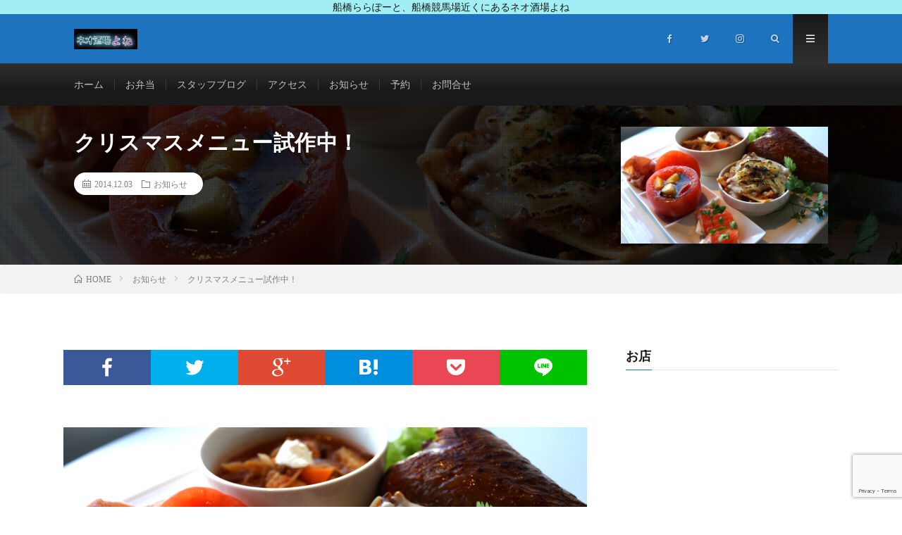

--- FILE ---
content_type: text/html; charset=UTF-8
request_url: https://bellb.jp/infomation/christmas-sisaku/
body_size: 16481
content:
<!DOCTYPE html>
<html lang="ja" prefix="og: http://ogp.me/ns#">
<head prefix="og: http://ogp.me/ns# fb: http://ogp.me/ns/fb# article: http://ogp.me/ns/article#">
<meta charset="UTF-8">
<title>クリスマスメニュー試作中！ | 千葉県船橋市のネオ酒場よね</title>

<!-- All In One SEO Pack 3.7.0[185,221] -->
<script type="application/ld+json" class="aioseop-schema">{"@context":"https://schema.org","@graph":[{"@type":"Organization","@id":"https://bellb.jp/#organization","url":"https://bellb.jp/","name":"千葉県船橋市のネオ酒場よね","sameAs":[]},{"@type":"WebSite","@id":"https://bellb.jp/#website","url":"https://bellb.jp/","name":"千葉県船橋市のネオ酒場よね","publisher":{"@id":"https://bellb.jp/#organization"},"potentialAction":{"@type":"SearchAction","target":"https://bellb.jp/?s={search_term_string}","query-input":"required name=search_term_string"}},{"@type":"WebPage","@id":"https://bellb.jp/infomation/christmas-sisaku/#webpage","url":"https://bellb.jp/infomation/christmas-sisaku/","inLanguage":"ja","name":"クリスマスメニュー試作中！","isPartOf":{"@id":"https://bellb.jp/#website"},"breadcrumb":{"@id":"https://bellb.jp/infomation/christmas-sisaku/#breadcrumblist"},"image":{"@type":"ImageObject","@id":"https://bellb.jp/infomation/christmas-sisaku/#primaryimage","url":"https://bellb.jp/wp-content/uploads/2014/11/christmas01.jpg","width":1280,"height":720},"primaryImageOfPage":{"@id":"https://bellb.jp/infomation/christmas-sisaku/#primaryimage"},"datePublished":"2014-12-03T11:09:14+09:00","dateModified":"2014-12-08T11:01:41+09:00"},{"@type":"Article","@id":"https://bellb.jp/infomation/christmas-sisaku/#article","isPartOf":{"@id":"https://bellb.jp/infomation/christmas-sisaku/#webpage"},"author":{"@id":"https://bellb.jp/author/bellb/#author"},"headline":"クリスマスメニュー試作中！","datePublished":"2014-12-03T11:09:14+09:00","dateModified":"2014-12-08T11:01:41+09:00","commentCount":0,"mainEntityOfPage":{"@id":"https://bellb.jp/infomation/christmas-sisaku/#webpage"},"publisher":{"@id":"https://bellb.jp/#organization"},"articleSection":"お知らせ","image":{"@type":"ImageObject","@id":"https://bellb.jp/infomation/christmas-sisaku/#primaryimage","url":"https://bellb.jp/wp-content/uploads/2014/11/christmas01.jpg","width":1280,"height":720}},{"@type":"Person","@id":"https://bellb.jp/author/bellb/#author","name":"BellB-PR","sameAs":[],"image":{"@type":"ImageObject","@id":"https://bellb.jp/#personlogo","url":"https://secure.gravatar.com/avatar/0b790cb2483878680552c88bd2461583?s=96&d=mm&r=g","width":96,"height":96,"caption":"BellB-PR"}},{"@type":"BreadcrumbList","@id":"https://bellb.jp/infomation/christmas-sisaku/#breadcrumblist","itemListElement":[{"@type":"ListItem","position":1,"item":{"@type":"WebPage","@id":"https://bellb.jp/","url":"https://bellb.jp/","name":"千葉県船橋市のネオ酒場よね"}},{"@type":"ListItem","position":2,"item":{"@type":"WebPage","@id":"https://bellb.jp/infomation/christmas-sisaku/","url":"https://bellb.jp/infomation/christmas-sisaku/","name":"クリスマスメニュー試作中！"}}]}]}</script>
<link rel="canonical" href="https://bellb.jp/infomation/christmas-sisaku/" />
			<script type="text/javascript" >
				window.ga=window.ga||function(){(ga.q=ga.q||[]).push(arguments)};ga.l=+new Date;
				ga('create', 'UA-159618686-1', 'auto');
				// Plugins
				
				ga('send', 'pageview');
			</script>
			<script async src="https://www.google-analytics.com/analytics.js"></script>
			<!-- All In One SEO Pack -->
<link rel='dns-prefetch' href='//www.google.com' />
<link rel='dns-prefetch' href='//m9m6e2w5.stackpathcdn.com' />
<link rel='dns-prefetch' href='//cdn.shareaholic.net' />
<link rel='dns-prefetch' href='//www.shareaholic.net' />
<link rel='dns-prefetch' href='//analytics.shareaholic.com' />
<link rel='dns-prefetch' href='//recs.shareaholic.com' />
<link rel='dns-prefetch' href='//go.shareaholic.com' />
<link rel='dns-prefetch' href='//partner.shareaholic.com' />
<!-- Shareaholic - https://www.shareaholic.com -->
<link rel='preload' href='//cdn.shareaholic.net/assets/pub/shareaholic.js' as='script'/>
<script data-no-minify='1' data-cfasync='false'>
_SHR_SETTINGS = {"endpoints":{"local_recs_url":"https:\/\/bellb.jp\/wp-admin\/admin-ajax.php?action=shareaholic_permalink_related","ajax_url":"https:\/\/bellb.jp\/wp-admin\/admin-ajax.php","share_counts_url":"https:\/\/bellb.jp\/wp-admin\/admin-ajax.php?action=shareaholic_share_counts_api"},"site_id":"a5a9069217b24fed1fcdf10aca56e584","url_components":{"year":"2014","monthnum":"12","day":"03","hour":"20","minute":"09","second":"14","post_id":"1869","postname":"christmas-sisaku","category":"infomation"}};
</script>
<script data-no-minify='1' data-cfasync='false' src='//cdn.shareaholic.net/assets/pub/shareaholic.js' data-shr-siteid='a5a9069217b24fed1fcdf10aca56e584' async ></script>

<!-- Shareaholic Content Tags -->
<meta name='shareaholic:site_name' content='千葉県船橋市のネオ酒場よね' />
<meta name='shareaholic:language' content='ja' />
<meta name='shareaholic:url' content='https://bellb.jp/infomation/christmas-sisaku/' />
<meta name='shareaholic:keywords' content='cat:お知らせ, type:post' />
<meta name='shareaholic:article_published_time' content='2014-12-03T20:09:14+09:00' />
<meta name='shareaholic:article_modified_time' content='2014-12-08T20:01:41+09:00' />
<meta name='shareaholic:shareable_page' content='true' />
<meta name='shareaholic:article_author_name' content='BellB-PR' />
<meta name='shareaholic:site_id' content='a5a9069217b24fed1fcdf10aca56e584' />
<meta name='shareaholic:wp_version' content='9.4.0' />
<meta name='shareaholic:image' content='https://bellb.jp/wp-content/uploads/2014/11/christmas01-1024x576.jpg' />
<!-- Shareaholic Content Tags End -->
<link rel='stylesheet' id='wp-block-library-css'  href='https://bellb.jp/wp-includes/css/dist/block-library/style.min.css?ver=5.5.17' type='text/css' media='all' />
<link rel='stylesheet' id='liquid-blocks-css'  href='https://bellb.jp/wp-content/plugins/liquid-blocks/css/block.css?ver=1.0.8' type='text/css' media='all' />
<link rel='stylesheet' id='liquid-block-speech-css'  href='https://bellb.jp/wp-content/plugins/liquid-speech-balloon/css/block.css?ver=5.5.17' type='text/css' media='all' />
<link rel='stylesheet' id='contact-form-7-css'  href='https://bellb.jp/wp-content/plugins/contact-form-7/includes/css/styles.css?ver=5.2.2' type='text/css' media='all' />
<link rel='stylesheet' id='contact-form-7-confirm-css'  href='https://bellb.jp/wp-content/plugins/contact-form-7-add-confirm/includes/css/styles.css?ver=5.1' type='text/css' media='all' />
<link rel='stylesheet' id='cool-tag-cloud-css'  href='https://bellb.jp/wp-content/plugins/cool-tag-cloud/inc/cool-tag-cloud.css?ver=2.21' type='text/css' media='all' />
<link rel='stylesheet' id='simple-social-icons-font-css'  href='https://bellb.jp/wp-content/plugins/simple-social-icons/css/style.css?ver=3.0.2' type='text/css' media='all' />
<link rel='stylesheet' id='mts_simple_booking_front_css-css'  href='https://bellb.jp/wp-content/plugins/mts-simple-booking-c/css/mtssb-front.css?ver=5.5.17' type='text/css' media='all' />
<link rel='stylesheet' id='bootstrap-css'  href='https://bellb.jp/wp-content/plugins/restaurant-shortcodes/assets/css/bootstrap.css?ver=5.5.17' type='text/css' media='all' />
<link rel='stylesheet' id='bootstrap-theme-css'  href='https://bellb.jp/wp-content/plugins/restaurant-shortcodes/assets/css/bootstrap-theme.min.css?ver=5.5.17' type='text/css' media='all' />
<link rel='stylesheet' id='restaurant-shortcodes-css'  href='https://bellb.jp/wp-content/plugins/restaurant-shortcodes/assets/css/shortcode-styles.css?ver=1.0' type='text/css' media='all' />
<script type='text/javascript' src='https://bellb.jp/wp-includes/js/jquery/jquery.js?ver=1.12.4-wp' id='jquery-core-js'></script>
<script type='text/javascript' src='https://bellb.jp/wp-content/plugins/enable-jquery-migrate-helper/js/jquery-migrate-1.4.1-wp.js?ver=1.4.1-wp' id='jquery-migrate-js'></script>
<script type='text/javascript' src='https://bellb.jp/wp-content/plugins/simple-social-icons/svgxuse.js?ver=1.1.21' id='svg-x-use-js'></script>
<link rel="https://api.w.org/" href="https://bellb.jp/wp-json/" /><link rel="alternate" type="application/json" href="https://bellb.jp/wp-json/wp/v2/posts/1869" /><link rel="alternate" type="application/json+oembed" href="https://bellb.jp/wp-json/oembed/1.0/embed?url=https%3A%2F%2Fbellb.jp%2Finfomation%2Fchristmas-sisaku%2F" />
<link rel="alternate" type="text/xml+oembed" href="https://bellb.jp/wp-json/oembed/1.0/embed?url=https%3A%2F%2Fbellb.jp%2Finfomation%2Fchristmas-sisaku%2F&#038;format=xml" />
<link rel="stylesheet" href="https://bellb.jp/wp-content/themes/lionmedia/style.css">
<link rel="stylesheet" href="https://bellb.jp/wp-content/themes/lionmedia/css/content.css">
<link rel="stylesheet" href="https://bellb.jp/wp-content/themes/lionmedia-child/style.css">
<link rel="stylesheet" href="https://bellb.jp/wp-content/themes/lionmedia/css/icon.css">
<link rel="stylesheet" href="https://fonts.googleapis.com/css?family=Lato:400,700,900">
<meta http-equiv="X-UA-Compatible" content="IE=edge">
<meta name="viewport" content="width=device-width, initial-scale=1, shrink-to-fit=no">
<link rel="amphtml" href="https://bellb.jp/infomation/christmas-sisaku/?amp=1">
<link rel="dns-prefetch" href="//www.google.com">
<link rel="dns-prefetch" href="//www.google-analytics.com">
<link rel="dns-prefetch" href="//fonts.googleapis.com">
<link rel="dns-prefetch" href="//fonts.gstatic.com">
<link rel="dns-prefetch" href="//pagead2.googlesyndication.com">
<link rel="dns-prefetch" href="//googleads.g.doubleclick.net">
<link rel="dns-prefetch" href="//www.gstatic.com">
<style type="text/css">
.infoHead{background-color:#a1eff4;}

.l-header,
.searchNavi__title,
.key__cat,
.eyecatch__cat,
.rankingBox__title,
.categoryDescription,
.pagetop,
.contactTable__header .required,
.heading.heading-primary .heading__bg,
.btn__link:hover,
.widget .tag-cloud-link:hover,
.comment-respond .submit:hover,
.comments__list .comment-reply-link:hover,
.widget .calendar_wrap tbody a:hover,
.comments__list .comment-meta,
.ctaPost__btn{background:#1e73be;}

.heading.heading-first,
.heading.heading-widget::before,
.heading.heading-footer::before,
.btn__link,
.widget .tag-cloud-link,
.comment-respond .submit,
.comments__list .comment-reply-link,
.content a:hover,
.t-light .l-footer,
.ctaPost__btn{border-color:#1e73be;}

.categoryBox__title,
.dateList__item a[rel=tag]:hover,
.dateList__item a[rel=category]:hover,
.copySns__copyLink:hover,
.btn__link,
.widget .tag-cloud-link,
.comment-respond .submit,
.comments__list .comment-reply-link,
.widget a:hover,
.widget ul li .rsswidget,
.content a,
.related__title,
.ctaPost__btn:hover{color:#1e73be;}

.c-user01 {color:#000 !important}
.bgc-user01 {background:#000 !important}
.hc-user01:hover {color:#000 !important}
.c-user02 {color:#000 !important}
.bgc-user02 {background:#000 !important}
.hc-user02:hover {color:#000 !important}
.c-user03 {color:#000 !important}
.bgc-user03 {background:#000 !important}
.hc-user03:hover {color:#000 !important}
.c-user04 {color:#000 !important}
.bgc-user04 {background:#000 !important}
.hc-user04:hover {color:#000 !important}
.c-user05 {color:#000 !important}
.bgc-user05 {background:#000 !important}
.hc-user05:hover {color:#000 !important}

.singleTitle {background-image:url("https://bellb.jp/wp-content/uploads/2014/11/christmas01.jpg");}

.content h2{
	position: relative;
	overflow: hidden;
	padding-bottom: 5px;
	color:#191919;
}
.content h2::before,
.content h2::after{
	content: "";
	position: absolute;
	bottom: 0;
}
.content h2:before{
	border-bottom: 3px solid #1e73be;
	width: 100%;
}
.content h2:after{
	border-bottom: 3px solid #E5E5E5;
	width: 100%;
}
.content h3{
	padding:20px;
	color:#191919;
	border: 1px solid #E5E5E5;
	border-left: 5px solid #1e73be;
}
</style>
<link rel="icon" href="https://bellb.jp/wp-content/uploads/2023/06/cropped-S__92373010-32x32.jpg" sizes="32x32" />
<link rel="icon" href="https://bellb.jp/wp-content/uploads/2023/06/cropped-S__92373010-192x192.jpg" sizes="192x192" />
<link rel="apple-touch-icon" href="https://bellb.jp/wp-content/uploads/2023/06/cropped-S__92373010-180x180.jpg" />
<meta name="msapplication-TileImage" content="https://bellb.jp/wp-content/uploads/2023/06/cropped-S__92373010-270x270.jpg" />
<meta property="og:site_name" content="千葉県船橋市のネオ酒場よね" />
<meta property="og:type" content="article" />
<meta property="og:title" content="クリスマスメニュー試作中！" />
<meta property="og:description" content="こんこんこん。。。１２月に入りちょっと風邪気味のBellB広報担当の菊田です。 最近急に寒くなり、気 [&hellip;]" />
<meta property="og:url" content="https://bellb.jp/infomation/christmas-sisaku/" />
<meta property="og:image" content="https://bellb.jp/wp-content/uploads/2014/11/christmas01.jpg" />
<meta name="twitter:card" content="summary" />
<meta property="fb:app_id" content="333863364254697" />

<script>
  (function(i,s,o,g,r,a,m){i['GoogleAnalyticsObject']=r;i[r]=i[r]||function(){
  (i[r].q=i[r].q||[]).push(arguments)},i[r].l=1*new Date();a=s.createElement(o),
  m=s.getElementsByTagName(o)[0];a.async=1;a.src=g;m.parentNode.insertBefore(a,m)
  })(window,document,'script','https://www.google-analytics.com/analytics.js','ga');

  ga('create', 'UA-159618686-1', 'auto');
  ga('send', 'pageview');
</script>


</head>
<body class="t-dark t-rich">

    <div class="infoHead">
          船橋ららぽーと、船橋競馬場近くにあるネオ酒場よね      </div>
  
  <!--l-header-->
  <header class="l-header">
    <div class="container">
      
      <div class="siteTitle">

              <p class="siteTitle__logo">
          <a class="siteTitle__link" href="https://bellb.jp">
            <img src="https://bellb.jp/wp-content/uploads/2023/06/logo.jpg" class="siteTitle__img" alt="千葉県船橋市のネオ酒場よね" width="1500" height="500" >          </a>
          <span class="siteTitle__sub">千葉県船橋市にある居酒屋の公式ページです。女子会に、結婚・出産祝いに、昇進・栄転祝いに。どんな場面でも楽しんでいただける空間をご提供いたします。</span>
		</p>	         </div>
      
      <nav class="menuNavi">      
                <ul class="menuNavi__list">
		              <li class="menuNavi__item u-none-sp u-txtShdw"><a class="menuNavi__link icon-facebook" href="https://www.facebook.com/Iceberg0401"></a></li>
		              <li class="menuNavi__item u-none-sp u-txtShdw"><a class="menuNavi__link icon-twitter" href="https://twitter.com/Cafebar_iceberg"></a></li>
		              <li class="menuNavi__item u-none-sp u-txtShdw"><a class="menuNavi__link icon-instagram" href="http://instagram.com/iceberg0401"></a></li>
		              <li class="menuNavi__item u-txtShdw"><span class="menuNavi__link icon-search" id="menuNavi__search" onclick="toggle__search();"></span></li>
            <li class="menuNavi__item u-txtShdw"><span class="menuNavi__link menuNavi__link-current icon-menu" id="menuNavi__menu" onclick="toggle__menu();"></span></li>
                  </ul>
      </nav>
      
    </div>
  </header>
  <!--/l-header-->
  
  <!--l-extra-->
        <div class="l-extraNone" id="extra__search">
      <div class="container">
        <div class="searchNavi">
                    <div class="searchNavi__title u-txtShdw">注目キーワード</div>
          <ul class="searchNavi__list">
                          <li class="searchNavi__item"><a class="searchNavi__link" href="https://bellb.jp/?s=船橋">船橋</a></li>
                      </ul>
                    
                <div class="searchBox">
        <form class="searchBox__form" method="get" target="_top" action="https://bellb.jp/" >
          <input class="searchBox__input" type="text" maxlength="50" name="s" placeholder="記事検索"><button class="searchBox__submit icon-search" type="submit" value="search"> </button>
        </form>
      </div>        </div>
      </div>
    </div>
        
    <div class="l-extra" id="extra__menu">
      <div class="container container-max">
        <nav class="globalNavi">
          <ul class="globalNavi__list">
          	        <li id="menu-item-6623" class="menu-item menu-item-type-custom menu-item-object-custom menu-item-6623"><a href="/">ホーム</a></li>
<li id="menu-item-7048" class="menu-item menu-item-type-taxonomy menu-item-object-category menu-item-7048"><a href="https://bellb.jp/category/foods/delivery/">お弁当</a></li>
<li id="menu-item-6619" class="menu-item menu-item-type-custom menu-item-object-custom menu-item-6619"><a href="/staff-blog/">スタッフブログ</a></li>
<li id="menu-item-6654" class="menu-item menu-item-type-post_type menu-item-object-page menu-item-6654"><a href="https://bellb.jp/access/">アクセス</a></li>
<li id="menu-item-7139" class="menu-item menu-item-type-taxonomy menu-item-object-category current-post-ancestor current-menu-parent current-post-parent menu-item-7139"><a href="https://bellb.jp/category/infomation/">お知らせ</a></li>
<li id="menu-item-7113" class="menu-item menu-item-type-post_type menu-item-object-page menu-item-7113"><a href="https://bellb.jp/reserved/">予約</a></li>
<li id="menu-item-6656" class="menu-item menu-item-type-post_type menu-item-object-page menu-item-6656"><a href="https://bellb.jp/contact-us/">お問合せ</a></li>
	                                    
                          <li class="menu-item u-none-pc"><a class="icon-facebook" href="https://www.facebook.com/Iceberg0401"></a></li>
                          <li class="menu-item u-none-pc"><a class="icon-twitter" href="https://twitter.com/Cafebar_iceberg"></a></li>
                          <li class="menu-item u-none-pc"><a class="icon-instagram" href="http://instagram.com/iceberg0401"></a></li>
		                
                    </ul>
        </nav>
      </div>
    </div>
  <!--/l-extra-->

  <div class="singleTitle">
    <div class="container">
    
      <!-- タイトル -->
      <div class="singleTitle__heading">
        <h1 class="heading heading-singleTitle u-txtShdw">クリスマスメニュー試作中！</h1>        
        
        <ul class="dateList dateList-singleTitle">
          <li class="dateList__item icon-calendar">2014.12.03</li>
          <li class="dateList__item icon-folder"><a class="hc" href="https://bellb.jp/category/infomation/" rel="category">お知らせ</a></li>
                  </ul>
        
        
        
      </div>
      <!-- /タイトル -->

      <!-- アイキャッチ -->
      <div class="eyecatch eyecatch-singleTitle">
        		  <img src="https://bellb.jp/wp-content/uploads/2014/11/christmas01.jpg" alt="クリスマスメニュー試作中！" width="730" height="410" >
		  	      
      </div>
      <!-- /アイキャッチ -->

    </div>
  </div>
<div class="breadcrumb" ><div class="container" ><ul class="breadcrumb__list"><li class="breadcrumb__item" itemscope itemtype="http://data-vocabulary.org/Breadcrumb"><a href="https://bellb.jp/" itemprop="url"><span class="icon-home" itemprop="title">HOME</span></a></li><li class="breadcrumb__item" itemscope itemtype="http://data-vocabulary.org/Breadcrumb"><a href="https://bellb.jp/category/infomation/" itemprop="url"><span itemprop="title">お知らせ</span></a></li><li class="breadcrumb__item">クリスマスメニュー試作中！</li></ul></div></div>
  <!-- l-wrapper -->
  <div class="l-wrapper">
	
    <!-- l-main -->
    <main class="l-main">
           
	        <!-- 記事上シェアボタン -->
        <aside>
<ul class="socialList">
<li class="socialList__item"><a class="socialList__link icon-facebook" href="http://www.facebook.com/sharer.php?u=https%3A%2F%2Fbellb.jp%2Finfomation%2Fchristmas-sisaku%2F&amp;t=%E3%82%AF%E3%83%AA%E3%82%B9%E3%83%9E%E3%82%B9%E3%83%A1%E3%83%8B%E3%83%A5%E3%83%BC%E8%A9%A6%E4%BD%9C%E4%B8%AD%EF%BC%81" target="_blank" title="Facebookで共有"></a></li><li class="socialList__item"><a class="socialList__link icon-twitter" href="http://twitter.com/intent/tweet?text=%E3%82%AF%E3%83%AA%E3%82%B9%E3%83%9E%E3%82%B9%E3%83%A1%E3%83%8B%E3%83%A5%E3%83%BC%E8%A9%A6%E4%BD%9C%E4%B8%AD%EF%BC%81&amp;https%3A%2F%2Fbellb.jp%2Finfomation%2Fchristmas-sisaku%2F&amp;url=https%3A%2F%2Fbellb.jp%2Finfomation%2Fchristmas-sisaku%2F" target="_blank" title="Twitterで共有"></a></li><li class="socialList__item"><a class="socialList__link icon-google" href="https://plus.google.com/share?url=https%3A%2F%2Fbellb.jp%2Finfomation%2Fchristmas-sisaku%2F" target="_blank" title="Google+で共有"></a></li><li class="socialList__item"><a class="socialList__link icon-hatebu" href="http://b.hatena.ne.jp/add?mode=confirm&amp;url=https%3A%2F%2Fbellb.jp%2Finfomation%2Fchristmas-sisaku%2F&amp;title=%E3%82%AF%E3%83%AA%E3%82%B9%E3%83%9E%E3%82%B9%E3%83%A1%E3%83%8B%E3%83%A5%E3%83%BC%E8%A9%A6%E4%BD%9C%E4%B8%AD%EF%BC%81" target="_blank" data-hatena-bookmark-title="https%3A%2F%2Fbellb.jp%2Finfomation%2Fchristmas-sisaku%2F" title="このエントリーをはてなブックマークに追加"></a></li><li class="socialList__item"><a class="socialList__link icon-pocket" href="http://getpocket.com/edit?url=https%3A%2F%2Fbellb.jp%2Finfomation%2Fchristmas-sisaku%2F" target="_blank" title="pocketで共有"></a></li><li class="socialList__item"><a class="socialList__link icon-line" href="http://line.naver.jp/R/msg/text/?%E3%82%AF%E3%83%AA%E3%82%B9%E3%83%9E%E3%82%B9%E3%83%A1%E3%83%8B%E3%83%A5%E3%83%BC%E8%A9%A6%E4%BD%9C%E4%B8%AD%EF%BC%81%0D%0Ahttps%3A%2F%2Fbellb.jp%2Finfomation%2Fchristmas-sisaku%2F" target="_blank" title="LINEで送る"></a></li></ul>
</aside>
	  <!-- /記事上シェアボタン -->
	  
	        
            
      
	  
	        <section class="content">
	    <div style='display:none;' class='shareaholic-canvas' data-app='share_buttons' data-title='クリスマスメニュー試作中！' data-link='https://bellb.jp/infomation/christmas-sisaku/' data-app-id-name='post_above_content'></div><p><a href="https://bellb.jp/wp-content/uploads/2014/11/christmas01.jpg"><img loading="lazy" class="alignnone size-full wp-image-1866" src="https://bellb.jp/wp-content/uploads/2014/11/christmas01.jpg" alt="christmas01" width="1280" height="720" /></a></p>
<p>こんこんこん。。。１２月に入りちょっと風邪気味のBellB広報担当の菊田です。<br />
最近急に寒くなり、気づけば１２月で今年も残りわずか！<br />
１２月と言えば、クリスマスの時期ですね。<br />
そんな訳で、今日はBellBのオリジナルのクリスマスメニューをご紹介しちゃいます。</p>
<p><span id="more-1869"></span></p>

		<div class="outline">
		  <span class="outline__title">目次</span>
		  <input class="outline__toggle" id="outline__toggle" type="checkbox" checked>
		  <label class="outline__switch" for="outline__toggle"></label>
		  <ul class="outline__list outline__list-2"><li class="outline__item"><a class="outline__link" href="#outline__1"><span class="outline__number">1.</span> 試作中の料理をちょっとだけ公開！</a></li><li class="outline__item"><a class="outline__link" href="#outline__2"><span class="outline__number">2.</span> </a></li><li class="outline__item"><a class="outline__link" href="#outline__3"><span class="outline__number">3.</span> 他に何があるの〜？</a></li><li class="outline__item"><a class="outline__link" href="#outline__4"><span class="outline__number">4.</span>  </a></li><li class="outline__item"><a class="outline__link" href="#outline__5"><span class="outline__number">5.</span> ご予約お待ちしております。</a></li></ul>
		</div><h2 id="outline__1">試作中の料理をちょっとだけ公開！</h2>
<p>&nbsp;</p>
<p><a href="https://bellb.jp/wp-content/uploads/2014/12/christmas03.jpg"><img loading="lazy" class="alignnone size-large wp-image-1871" src="https://bellb.jp/wp-content/uploads/2014/12/christmas03-1024x576.jpg" alt="christmas03" width="600" height="337" /></a></p>
<p><strong>ラザニア </strong></p>
<p>あつあつ、ホクホクのチーズとミートが上手く絡み、何層にも重なったラザニアシートがとっても食べごたえがあり</p>
<p>赤ワインやシャンパンにも合いそうです。</p>
<p><a href="https://bellb.jp/wp-content/uploads/2014/12/christmas02.jpg"><img loading="lazy" class="alignnone size-large wp-image-1870" src="https://bellb.jp/wp-content/uploads/2014/12/christmas02-1024x576.jpg" alt="christmas02" width="600" height="337" /></a></p>
<p>&nbsp;</p>
<p><strong>ボルシチ</strong></p>
<p>ロシアやウクライナ料理で有名なボルシチをBellBのオリジナルで作ったメニュー<br />
牛肉も柔らかく味の染み込んだキャベツやニンジンがとっても美味です。<br />
サワークリームを混ぜて食べると格別です。</p>
<h2 id="outline__2"></h2>
<p>&nbsp;</p>
<h2 id="outline__3">他に何があるの〜？</h2>
<p>もちろんコース料理なので、まだまだ料理はありますが、試作中の為、近日公開します。</p>
<p>&nbsp;</p>
<p>今回は、デザートをご紹介！</p>
<h2 id="outline__4"> <a href="https://bellb.jp/wp-content/uploads/2014/12/christmas04.jpg"><img loading="lazy" class="alignnone size-large wp-image-1919" src="https://bellb.jp/wp-content/uploads/2014/12/christmas04-1024x576.jpg" alt="christmas04" width="600" height="337" /></a></h2>
<p>BellB手作りオリジナルショートケーキ！<br />
イチゴもサンタさん仕様の可愛らしいケーキになっていて、見た目も味もとっても最高です！</p>
<p>&nbsp;</p>
<p>&nbsp;</p>
<h2 id="outline__5">ご予約お待ちしております。</h2>
<p>BellBでは、みなさんの素敵な時間をBellBオリジナルコース料理でお迎え致します。</p>
<p>クリスマスメニューは、もちろん２４日、２５日の限定メニューです。</p>
<p>是非是非、みなさんご予約お待ちしております。</p>
<p>クリスマスメニューについては、こちらのブログにも紹介しておりますのよかったらどうぞ！<br />
<a href="http://https://bellb.jp/2014/12/christmasturkey/">https://bellb.jp/2014/12/christmasturkey/ </a></p>
<p>BellBはJR船橋駅から徒歩4分、京成船橋から徒歩2分の駅近にあります。</p>
<p>他のお客様の予約確認などの都合上、１週間以上の余裕を持ってお問い合わせください。</p>
<p>（当日の人数変更は予約時間の３時間前までにお知らせください。また、日にちが近づいてからのキャンセルはキャンセル料を頂く場合がございます。ご注意ください。）<br />
ご予約はお電話か問い合わせフォームからお願いいたします。</p>
<p>Cafe &amp; BAR BellB（ベルビー）<br />
12月は28日までは休まず営業いたします。<br />
ご予約は前日までにお願いいたします。</p>
<p>電話：<a href="tel:0474014242">047-401-4242</a></p>
<p>仮予約：<a href="https://bellb.jp/booking/">仮予約フォームはこちら</a><br />
※送信内容を確認の上、折り返しご連絡いたします。<br />
こちらからのご連絡の後予約完了となりますのでご注意ください。</p>
<p>住所：千葉県船橋市本町1-12-22 3F　⇒ <a href="https://bellb.jp/access/">アクセス（BellB への行き方）</a></p>
<p>&nbsp;</p>
<p>&nbsp;</p>
<div style='display:none;' class='shareaholic-canvas' data-app='share_buttons' data-title='クリスマスメニュー試作中！' data-link='https://bellb.jp/infomation/christmas-sisaku/' data-app-id-name='post_below_content'></div>      </section>
	        
      
      
      
	        <!-- 記事下シェアボタン -->
        <aside>
<ul class="socialList">
<li class="socialList__item"><a class="socialList__link icon-facebook" href="http://www.facebook.com/sharer.php?u=https%3A%2F%2Fbellb.jp%2Finfomation%2Fchristmas-sisaku%2F&amp;t=%E3%82%AF%E3%83%AA%E3%82%B9%E3%83%9E%E3%82%B9%E3%83%A1%E3%83%8B%E3%83%A5%E3%83%BC%E8%A9%A6%E4%BD%9C%E4%B8%AD%EF%BC%81" target="_blank" title="Facebookで共有"></a></li><li class="socialList__item"><a class="socialList__link icon-twitter" href="http://twitter.com/intent/tweet?text=%E3%82%AF%E3%83%AA%E3%82%B9%E3%83%9E%E3%82%B9%E3%83%A1%E3%83%8B%E3%83%A5%E3%83%BC%E8%A9%A6%E4%BD%9C%E4%B8%AD%EF%BC%81&amp;https%3A%2F%2Fbellb.jp%2Finfomation%2Fchristmas-sisaku%2F&amp;url=https%3A%2F%2Fbellb.jp%2Finfomation%2Fchristmas-sisaku%2F" target="_blank" title="Twitterで共有"></a></li><li class="socialList__item"><a class="socialList__link icon-google" href="https://plus.google.com/share?url=https%3A%2F%2Fbellb.jp%2Finfomation%2Fchristmas-sisaku%2F" target="_blank" title="Google+で共有"></a></li><li class="socialList__item"><a class="socialList__link icon-hatebu" href="http://b.hatena.ne.jp/add?mode=confirm&amp;url=https%3A%2F%2Fbellb.jp%2Finfomation%2Fchristmas-sisaku%2F&amp;title=%E3%82%AF%E3%83%AA%E3%82%B9%E3%83%9E%E3%82%B9%E3%83%A1%E3%83%8B%E3%83%A5%E3%83%BC%E8%A9%A6%E4%BD%9C%E4%B8%AD%EF%BC%81" target="_blank" data-hatena-bookmark-title="https%3A%2F%2Fbellb.jp%2Finfomation%2Fchristmas-sisaku%2F" title="このエントリーをはてなブックマークに追加"></a></li><li class="socialList__item"><a class="socialList__link icon-pocket" href="http://getpocket.com/edit?url=https%3A%2F%2Fbellb.jp%2Finfomation%2Fchristmas-sisaku%2F" target="_blank" title="pocketで共有"></a></li><li class="socialList__item"><a class="socialList__link icon-line" href="http://line.naver.jp/R/msg/text/?%E3%82%AF%E3%83%AA%E3%82%B9%E3%83%9E%E3%82%B9%E3%83%A1%E3%83%8B%E3%83%A5%E3%83%BC%E8%A9%A6%E4%BD%9C%E4%B8%AD%EF%BC%81%0D%0Ahttps%3A%2F%2Fbellb.jp%2Finfomation%2Fchristmas-sisaku%2F" target="_blank" title="LINEで送る"></a></li></ul>
</aside>
	  <!-- /記事下シェアボタン -->
	  


            <!-- 記事下CTAエリア -->
      <div class="ctaPost">
	              <h2 class="ctaPost__title">ご予約・お問い合わせ</h2>
                <div class="ctaPost__contents">           
          
                    
          </a>
          		    <div class="ctaPost__btn"><a href="/reserved/">ご予約はこちら</a></div>          
          
                      <div class="ctaPost__btn"><a href="/contact-us/">お問い合わせはこちら</a></div>
                    
        </div>
      </div>
      <!-- /記事下CTAエリア -->
      

      
	        
            
      


      

	  
	        <!-- プロフィール -->
	  <aside class="profile">
	    <div class="profile__imgArea">
	      		  <img src="https://secure.gravatar.com/avatar/0b790cb2483878680552c88bd2461583?s=96&#038;d=mm&#038;r=g" alt="BellB-PR" width="60" height="60" >
		  	        

	      <ul class="profile__list">
	  	    	      </ul>  
	    </div>
	    <div class="profile__contents">
	      <h2 class="profile__name">Author：BellB-PR            <span class="btn"><a class="btn__link btn__link-profile" href="https://bellb.jp/author/bellb/">投稿一覧</a></span>
          </h2>
	                <div class="profile__description"></div>
	    </div>
	  </aside>
      <!-- /プロフィール -->
	  	  


	  
	        <!-- 関連記事 -->
	  <aside class="related"><h2 class="heading heading-primary">関連する記事</h2><ul class="related__list">	      <li class="related__item">
	        <a class="related__imgLink" href="https://bellb.jp/infomation/receptionbounenkai/" title="接待で忘年会をお探しならBellBへどうぞ">
					      <img src="https://bellb.jp/wp-content/uploads/2014/11/20141117011-150x150.jpg" alt="接待で忘年会をお探しならBellBへどうぞ" width="150" height="150" >
			  		    	        </a>
	        <h3 class="related__title">
	          <a href="https://bellb.jp/infomation/receptionbounenkai/">接待で忘年会をお探しならBellBへどうぞ</a>
	                        <span class="icon-calendar">2014.11.18</span>
              	        </h3>
	        <p class="related__contents">接待の忘年会で頭を悩ませている幹事さん。 駅から近く、お酒も接待用コース料理も堪能できるBellBで [&hellip;][…]</p>
	      </li>
	  		      <li class="related__item">
	        <a class="related__imgLink" href="https://bellb.jp/infomation/nikennme-kangeikai/" title="歓迎会・送別会（歓送迎会）の2次会(2軒目)、最後の1杯をBellBで">
					      <img src="https://bellb.jp/wp-content/uploads/2015/02/IMGP2005-150x150.jpg" alt="歓迎会・送別会（歓送迎会）の2次会(2軒目)、最後の1杯をBellBで" width="150" height="150" >
			  		    	        </a>
	        <h3 class="related__title">
	          <a href="https://bellb.jp/infomation/nikennme-kangeikai/">歓迎会・送別会（歓送迎会）の2次会(2軒目)、最後の1杯をBellBで</a>
	                        <span class="icon-calendar">2015.01.16</span>
              	        </h3>
	        <p class="related__contents">船橋駅界隈で、歓迎会や送別会を賑やかに、楽しく過ごせた日の2次会や2軒目、 その日最後の1杯を、ゆっ [&hellip;][…]</p>
	      </li>
	  		      <li class="related__item">
	        <a class="related__imgLink" href="https://bellb.jp/infomation/ooninnuu-kanngeikai/" title="大人数の歓迎会・送別会（歓送迎会）には貸切はいかがですか？">
					      <img src="https://bellb.jp/wp-content/uploads/2014/10/DSC02631-150x150.jpg" alt="大人数の歓迎会・送別会（歓送迎会）には貸切はいかがですか？" width="150" height="150" >
			  		    	        </a>
	        <h3 class="related__title">
	          <a href="https://bellb.jp/infomation/ooninnuu-kanngeikai/">大人数の歓迎会・送別会（歓送迎会）には貸切はいかがですか？</a>
	                        <span class="icon-calendar">2015.01.17</span>
              	        </h3>
	        <p class="related__contents">大人数での歓送迎会などになるから、どこにしたらいいのかわからない・・・ そんな方がいましたらBell [&hellip;][…]</p>
	      </li>
	  	</ul></aside>	        <!-- /関連記事 -->
	  	  


	  
	        <!-- コメント -->
                    <aside class="comments">
        		
				
			<div id="respond" class="comment-respond">
		<h2 class="heading heading-primary">コメントを書く <small><a rel="nofollow" id="cancel-comment-reply-link" href="/infomation/christmas-sisaku/#respond" style="display:none;">コメントをキャンセル</a></small></h2><form action="https://bellb.jp/wp-comments-post.php" method="post" id="commentform" class="comment-form"><p class="comment-notes"><span id="email-notes">メールアドレスが公開されることはありません。</span> <span class="required">*</span> が付いている欄は必須項目です</p><p class="comment-form-comment"><label for="comment">コメント</label><textarea id="comment" name="comment" cols="45" rows="8" maxlength="65525" required="required"></textarea></p><p class="comment-form-author"><label for="author">名前 <span class="required">*</span></label> <input id="author" name="author" type="text" value="" size="30" maxlength="245" required='required' /></p>
<p class="comment-form-email"><label for="email">メール <span class="required">*</span></label> <input id="email" name="email" type="text" value="" size="30" maxlength="100" aria-describedby="email-notes" required='required' /></p>
<p class="comment-form-url"><label for="url">サイト</label> <input id="url" name="url" type="text" value="" size="30" maxlength="200" /></p>
<p><img src="https://bellb.jp/wp-content/plugins/siteguard/really-simple-captcha/tmp/104948580.png" alt="CAPTCHA"></p><p><label for="siteguard_captcha">上に表示された文字を入力してください。</label><br /><input type="text" name="siteguard_captcha" id="siteguard_captcha" class="input" value="" size="10" aria-required="true" /><input type="hidden" name="siteguard_captcha_prefix" id="siteguard_captcha_prefix" value="104948580" /></p><p class="form-submit"><input name="submit" type="submit" id="submit" class="submit" value="コメントを送信" /> <input type='hidden' name='comment_post_ID' value='1869' id='comment_post_ID' />
<input type='hidden' name='comment_parent' id='comment_parent' value='0' />
</p><p style="display: none;"><input type="hidden" id="akismet_comment_nonce" name="akismet_comment_nonce" value="8d33588e1b" /></p><p style="display: none;"><input type="hidden" id="ak_js" name="ak_js" value="152"/></p></form>	</div><!-- #respond -->
	      </aside>
            <!-- /コメント -->
	  	  

	  
	        <!-- PVカウンター -->
        	  <!-- /PVカウンター -->
	        
      
    </main>
    <!-- /l-main -->

    
	    <!-- l-sidebar -->
          <div class="l-sidebar">
	  
	  	  
	        <div class="widgetSticky">
        <aside class="widget_text widget widget-sticky"><h2 class="heading heading-widget">お店</h2><div class="textwidget custom-html-widget"><div class="widget-omise">
<iframe src="https://www.google.com/maps/embed?pb=!1m14!1m8!1m3!1d6480.708551170247!2d139.98921542852793!3d35.692898583391816!3m2!1i1024!2i768!4f13.1!3m3!1m2!1s0x60187fc1127f0df9%3A0xf4b029caacc31909!2z44CSMjczLTAwMTIg5Y2D6JGJ55yM6Ii55qmL5biC5rWc55S677yR5LiB55uu77yU77yT4oiS77yR77yS!5e0!3m2!1sja!2sjp!4v1585734559097!5m2!1sja!2sjp" width="300" height="300" frameborder="0" style="border:0;" allowfullscreen="" aria-hidden="false" tabindex="0"></iframe>
	<p>〒273-0012 千葉県船橋市浜町1-43−12</p>
	<p>月曜定休日</p>
	<p>営業日時<br>火～日、祝日、祝前日: 12:00～0:00</p>
	<p>Tel：<a href="tel:0474071976">047-407-1976</a></p>
<p>喫煙可能店　20歳未満の方は立ち入れません。<br>「喫煙」には、加熱式たばこも含まれます。</p>
</div></div></aside><aside class="widget widget-sticky"><h2 class="heading heading-widget">ご案内</h2>
			<ul>
				<li class="page_item page-item-6465"><a href="https://bellb.jp/about-us/">店舗案内</a></li>
<li class="page_item page-item-33"><a href="https://bellb.jp/access/">アクセス</a></li>
<li class="page_item page-item-21"><a href="https://bellb.jp/reserved/">予約</a></li>
<li class="page_item page-item-6638"><a href="https://bellb.jp/contact-us/">お問合せ</a></li>
			</ul>

			</aside><aside class="widget widget-sticky"><h2 class="heading heading-widget">おすすめ</h2><div class="cool-tag-cloud"><div class="cloudbold"><div class="ctcblue"><div class="ctcleft"><div class="arial" style="text-transform:none!important;"><a href="https://bellb.jp/category/viproom/" class="tag-cloud-link tag-link-68 tag-link-position-1" style="font-size: 10px;" aria-label="VIPルーム (7個の項目)">VIPルーム<span class="tag-link-count"> (7)</span></a><a href="https://bellb.jp/category/onecustomer/" class="tag-cloud-link tag-link-44 tag-link-position-2" style="font-size: 10px;" aria-label="おひとり様 (10個の項目)">おひとり様<span class="tag-link-count"> (10)</span></a><a href="https://bellb.jp/category/knowhow/" class="tag-cloud-link tag-link-335 tag-link-position-3" style="font-size: 10px;" aria-label="お役立ち情報 (10個の項目)">お役立ち情報<span class="tag-link-count"> (10)</span></a><a href="https://bellb.jp/category/infomation/" class="tag-cloud-link tag-link-5 ctc-active tag-link-position-4" style="font-size: 10px;" aria-label="お知らせ (206個の項目)">お知らせ<span class="tag-link-count"> (206)</span></a><a href="https://bellb.jp/category/albeit/" class="tag-cloud-link tag-link-13 tag-link-position-5" style="font-size: 10px;" aria-label="アルバイト (1個の項目)">アルバイト<span class="tag-link-count"> (1)</span></a><a href="https://bellb.jp/category/before-opening/" class="tag-cloud-link tag-link-8 tag-link-position-6" style="font-size: 10px;" aria-label="オープン前 (6個の項目)">オープン前<span class="tag-link-count"> (6)</span></a><a href="https://bellb.jp/category/%e3%83%89%e3%83%aa%e3%83%b3%e3%82%af/%e3%82%ab%e3%82%af%e3%83%86%e3%83%ab/" class="tag-cloud-link tag-link-135 tag-link-position-7" style="font-size: 10px;" aria-label="カクテル (3個の項目)">カクテル<span class="tag-link-count"> (3)</span></a><a href="https://bellb.jp/category/foods/delivery/" class="tag-cloud-link tag-link-447 tag-link-position-8" style="font-size: 10px;" aria-label="デリバリー (2個の項目)">デリバリー<span class="tag-link-count"> (2)</span></a><a href="https://bellb.jp/category/%e3%83%89%e3%83%aa%e3%83%b3%e3%82%af/" class="tag-cloud-link tag-link-38 tag-link-position-9" style="font-size: 10px;" aria-label="ドリンク (14個の項目)">ドリンク<span class="tag-link-count"> (14)</span></a><a href="https://bellb.jp/category/%e3%83%89%e3%83%aa%e3%83%b3%e3%82%af/fruit-beer/" class="tag-cloud-link tag-link-39 tag-link-position-10" style="font-size: 10px;" aria-label="フルーツビール (21個の項目)">フルーツビール<span class="tag-link-count"> (21)</span></a><a href="https://bellb.jp/category/foods/" class="tag-cloud-link tag-link-81 tag-link-position-11" style="font-size: 10px;" aria-label="フード (31個の項目)">フード<span class="tag-link-count"> (31)</span></a><a href="https://bellb.jp/category/vacancy-info/" class="tag-cloud-link tag-link-312 tag-link-position-12" style="font-size: 10px;" aria-label="空席情報 (24個の項目)">空席情報<span class="tag-link-count"> (24)</span></a></div></div></div></div></div></aside><aside class="widget widget-sticky"><h2 class="heading heading-widget">メニュー</h2><div class="tagcloud"><a href="https://bellb.jp/menu-cat/rice/" class="tag-cloud-link tag-link-62 tag-link-position-1" style="font-size: 11.333333333333pt;" aria-label="ご飯 (3個の項目)">ご飯<span class="tag-link-count"> (3)</span></a>
<a href="https://bellb.jp/menu-cat/a-la-carte/" class="tag-cloud-link tag-link-61 tag-link-position-2" style="font-size: 16.222222222222pt;" aria-label="アラカルト (10個の項目)">アラカルト<span class="tag-link-count"> (10)</span></a>
<a href="https://bellb.jp/menu-cat/cocktail-2/" class="tag-cloud-link tag-link-27 tag-link-position-3" style="font-size: 15.777777777778pt;" aria-label="カクテル (9個の項目)">カクテル<span class="tag-link-count"> (9)</span></a>
<a href="https://bellb.jp/menu-cat/curry/" class="tag-cloud-link tag-link-49 tag-link-position-4" style="font-size: 8pt;" aria-label="カレー (1個の項目)">カレー<span class="tag-link-count"> (1)</span></a>
<a href="https://bellb.jp/menu-cat/course/" class="tag-cloud-link tag-link-128 tag-link-position-5" style="font-size: 12.444444444444pt;" aria-label="コース料理 (4個の項目)">コース料理<span class="tag-link-count"> (4)</span></a>
<a href="https://bellb.jp/menu-cat/salada/" class="tag-cloud-link tag-link-66 tag-link-position-6" style="font-size: 10pt;" aria-label="サラダ (2個の項目)">サラダ<span class="tag-link-count"> (2)</span></a>
<a href="https://bellb.jp/menu-cat/cheese/" class="tag-cloud-link tag-link-29 tag-link-position-7" style="font-size: 8pt;" aria-label="チーズ (1個の項目)">チーズ<span class="tag-link-count"> (1)</span></a>
<a href="https://bellb.jp/menu-cat/dessert/" class="tag-cloud-link tag-link-72 tag-link-position-8" style="font-size: 15.777777777778pt;" aria-label="デザート (9個の項目)">デザート<span class="tag-link-count"> (9)</span></a>
<a href="https://bellb.jp/menu-cat/drink-2/" class="tag-cloud-link tag-link-24 tag-link-position-9" style="font-size: 22pt;" aria-label="ドリンク (35個の項目)">ドリンク<span class="tag-link-count"> (35)</span></a>
<a href="https://bellb.jp/menu-cat/pasta/" class="tag-cloud-link tag-link-63 tag-link-position-10" style="font-size: 14.666666666667pt;" aria-label="パスタ (7個の項目)">パスタ<span class="tag-link-count"> (7)</span></a>
<a href="https://bellb.jp/menu-cat/pizza/" class="tag-cloud-link tag-link-64 tag-link-position-11" style="font-size: 10pt;" aria-label="ピザ (2個の項目)">ピザ<span class="tag-link-count"> (2)</span></a>
<a href="https://bellb.jp/menu-cat/fruitbeer/" class="tag-cloud-link tag-link-25 tag-link-position-12" style="font-size: 15.777777777778pt;" aria-label="フルーツビール (9個の項目)">フルーツビール<span class="tag-link-count"> (9)</span></a>
<a href="https://bellb.jp/menu-cat/food-2/" class="tag-cloud-link tag-link-28 tag-link-position-13" style="font-size: 21.444444444444pt;" aria-label="フード (31個の項目)">フード<span class="tag-link-count"> (31)</span></a>
<a href="https://bellb.jp/menu-cat/lunch/" class="tag-cloud-link tag-link-416 tag-link-position-14" style="font-size: 17pt;" aria-label="ランチ (12個の項目)">ランチ<span class="tag-link-count"> (12)</span></a>
<a href="https://bellb.jp/menu-cat/lunch-2/" class="tag-cloud-link tag-link-269 tag-link-position-15" style="font-size: 17.444444444444pt;" aria-label="ランチメニュー (13個の項目)">ランチメニュー<span class="tag-link-count"> (13)</span></a>
<a href="https://bellb.jp/menu-cat/wine-champagne/" class="tag-cloud-link tag-link-37 tag-link-position-16" style="font-size: 17.777777777778pt;" aria-label="ワイン・シャンパン (14個の項目)">ワイン・シャンパン<span class="tag-link-count"> (14)</span></a>
<a href="https://bellb.jp/menu-cat/fry/" class="tag-cloud-link tag-link-67 tag-link-position-17" style="font-size: 12.444444444444pt;" aria-label="揚げ物 (4個の項目)">揚げ物<span class="tag-link-count"> (4)</span></a>
<a href="https://bellb.jp/menu-cat/meet/" class="tag-cloud-link tag-link-94 tag-link-position-18" style="font-size: 15.777777777778pt;" aria-label="肉料理 (9個の項目)">肉料理<span class="tag-link-count"> (9)</span></a>
<a href="https://bellb.jp/menu-cat/fish-and-shellfish/" class="tag-cloud-link tag-link-65 tag-link-position-19" style="font-size: 13.333333333333pt;" aria-label="魚貝 (5個の項目)">魚貝<span class="tag-link-count"> (5)</span></a></div>
</aside><aside class="widget widget-sticky"><h2 class="heading heading-widget">アーカイブ</h2><ul class="jaw_widget"><li class="jaw_years"><a class="jaw_years" title="2022" href="https://bellb.jp/2022/"><span class="jaw_symbol">[+]</span>2022 (1) </a ><ul>
	<li class="jaw_months " style="display:none;"><a class="jaw_months" href="https://bellb.jp/2022/12/" title="12月">12月(1)</a></li > </ul></li><li class="jaw_years"><a class="jaw_years" title="2020" href="https://bellb.jp/2020/"><span class="jaw_symbol">[+]</span>2020 (6) </a ><ul>
	<li class="jaw_months " style="display:none;"><a class="jaw_months" href="https://bellb.jp/2020/10/" title="10月">10月(4)</a></li > 
	<li class="jaw_months " style="display:none;"><a class="jaw_months" href="https://bellb.jp/2020/09/" title="9月">9月(1)</a></li > 
	<li class="jaw_months " style="display:none;"><a class="jaw_months" href="https://bellb.jp/2020/04/" title="4月">4月(1)</a></li > </ul></li><li class="jaw_years"><a class="jaw_years" title="2019" href="https://bellb.jp/2019/"><span class="jaw_symbol">[+]</span>2019 (1) </a ><ul>
	<li class="jaw_months " style="display:none;"><a class="jaw_months" href="https://bellb.jp/2019/12/" title="12月">12月(1)</a></li > </ul></li><li class="jaw_years"><a class="jaw_years" title="2018" href="https://bellb.jp/2018/"><span class="jaw_symbol">[+]</span>2018 (9) </a ><ul>
	<li class="jaw_months " style="display:none;"><a class="jaw_months" href="https://bellb.jp/2018/10/" title="10月">10月(1)</a></li > 
	<li class="jaw_months " style="display:none;"><a class="jaw_months" href="https://bellb.jp/2018/09/" title="9月">9月(1)</a></li > 
	<li class="jaw_months " style="display:none;"><a class="jaw_months" href="https://bellb.jp/2018/08/" title="8月">8月(3)</a></li > 
	<li class="jaw_months " style="display:none;"><a class="jaw_months" href="https://bellb.jp/2018/06/" title="6月">6月(1)</a></li > 
	<li class="jaw_months " style="display:none;"><a class="jaw_months" href="https://bellb.jp/2018/05/" title="5月">5月(1)</a></li > 
	<li class="jaw_months " style="display:none;"><a class="jaw_months" href="https://bellb.jp/2018/02/" title="2月">2月(2)</a></li > </ul></li><li class="jaw_years"><a class="jaw_years" title="2017" href="https://bellb.jp/2017/"><span class="jaw_symbol">[+]</span>2017 (9) </a ><ul>
	<li class="jaw_months " style="display:none;"><a class="jaw_months" href="https://bellb.jp/2017/12/" title="12月">12月(1)</a></li > 
	<li class="jaw_months " style="display:none;"><a class="jaw_months" href="https://bellb.jp/2017/05/" title="5月">5月(1)</a></li > 
	<li class="jaw_months " style="display:none;"><a class="jaw_months" href="https://bellb.jp/2017/04/" title="4月">4月(3)</a></li > 
	<li class="jaw_months " style="display:none;"><a class="jaw_months" href="https://bellb.jp/2017/03/" title="3月">3月(1)</a></li > 
	<li class="jaw_months " style="display:none;"><a class="jaw_months" href="https://bellb.jp/2017/02/" title="2月">2月(2)</a></li > 
	<li class="jaw_months " style="display:none;"><a class="jaw_months" href="https://bellb.jp/2017/01/" title="1月">1月(1)</a></li > </ul></li><li class="jaw_years"><a class="jaw_years" title="2016" href="https://bellb.jp/2016/"><span class="jaw_symbol">[+]</span>2016 (34) </a ><ul>
	<li class="jaw_months " style="display:none;"><a class="jaw_months" href="https://bellb.jp/2016/12/" title="12月">12月(1)</a></li > 
	<li class="jaw_months " style="display:none;"><a class="jaw_months" href="https://bellb.jp/2016/10/" title="10月">10月(7)</a></li > 
	<li class="jaw_months " style="display:none;"><a class="jaw_months" href="https://bellb.jp/2016/09/" title="9月">9月(1)</a></li > 
	<li class="jaw_months " style="display:none;"><a class="jaw_months" href="https://bellb.jp/2016/08/" title="8月">8月(3)</a></li > 
	<li class="jaw_months " style="display:none;"><a class="jaw_months" href="https://bellb.jp/2016/07/" title="7月">7月(7)</a></li > 
	<li class="jaw_months " style="display:none;"><a class="jaw_months" href="https://bellb.jp/2016/06/" title="6月">6月(5)</a></li > 
	<li class="jaw_months " style="display:none;"><a class="jaw_months" href="https://bellb.jp/2016/05/" title="5月">5月(2)</a></li > 
	<li class="jaw_months " style="display:none;"><a class="jaw_months" href="https://bellb.jp/2016/03/" title="3月">3月(5)</a></li > 
	<li class="jaw_months " style="display:none;"><a class="jaw_months" href="https://bellb.jp/2016/02/" title="2月">2月(3)</a></li > </ul></li><li class="jaw_years"><a class="jaw_years" title="2015" href="https://bellb.jp/2015/"><span class="jaw_symbol">[+]</span>2015 (124) </a ><ul>
	<li class="jaw_months " style="display:none;"><a class="jaw_months" href="https://bellb.jp/2015/12/" title="12月">12月(5)</a></li > 
	<li class="jaw_months " style="display:none;"><a class="jaw_months" href="https://bellb.jp/2015/11/" title="11月">11月(8)</a></li > 
	<li class="jaw_months " style="display:none;"><a class="jaw_months" href="https://bellb.jp/2015/09/" title="9月">9月(5)</a></li > 
	<li class="jaw_months " style="display:none;"><a class="jaw_months" href="https://bellb.jp/2015/08/" title="8月">8月(4)</a></li > 
	<li class="jaw_months " style="display:none;"><a class="jaw_months" href="https://bellb.jp/2015/07/" title="7月">7月(7)</a></li > 
	<li class="jaw_months " style="display:none;"><a class="jaw_months" href="https://bellb.jp/2015/06/" title="6月">6月(1)</a></li > 
	<li class="jaw_months " style="display:none;"><a class="jaw_months" href="https://bellb.jp/2015/05/" title="5月">5月(6)</a></li > 
	<li class="jaw_months " style="display:none;"><a class="jaw_months" href="https://bellb.jp/2015/04/" title="4月">4月(11)</a></li > 
	<li class="jaw_months " style="display:none;"><a class="jaw_months" href="https://bellb.jp/2015/03/" title="3月">3月(13)</a></li > 
	<li class="jaw_months " style="display:none;"><a class="jaw_months" href="https://bellb.jp/2015/02/" title="2月">2月(23)</a></li > 
	<li class="jaw_months " style="display:none;"><a class="jaw_months" href="https://bellb.jp/2015/01/" title="1月">1月(41)</a></li > </ul></li><li class="jaw_years"><a class="jaw_years" title="2014" href="https://bellb.jp/2014/"><span class="jaw_symbol">[+]</span>2014 (137) </a ><ul>
	<li class="jaw_months " style="display:none;"><a class="jaw_months" href="https://bellb.jp/2014/12/" title="12月">12月(30)</a></li > 
	<li class="jaw_months " style="display:none;"><a class="jaw_months" href="https://bellb.jp/2014/11/" title="11月">11月(61)</a></li > 
	<li class="jaw_months " style="display:none;"><a class="jaw_months" href="https://bellb.jp/2014/10/" title="10月">10月(12)</a></li > 
	<li class="jaw_months " style="display:none;"><a class="jaw_months" href="https://bellb.jp/2014/09/" title="9月">9月(7)</a></li > 
	<li class="jaw_months " style="display:none;"><a class="jaw_months" href="https://bellb.jp/2014/08/" title="8月">8月(7)</a></li > 
	<li class="jaw_months " style="display:none;"><a class="jaw_months" href="https://bellb.jp/2014/07/" title="7月">7月(6)</a></li > 
	<li class="jaw_months " style="display:none;"><a class="jaw_months" href="https://bellb.jp/2014/06/" title="6月">6月(8)</a></li > 
	<li class="jaw_months " style="display:none;"><a class="jaw_months" href="https://bellb.jp/2014/05/" title="5月">5月(4)</a></li > 
	<li class="jaw_months " style="display:none;"><a class="jaw_months" href="https://bellb.jp/2014/04/" title="4月">4月(2)</a></li > </ul></li></ul><input type = "hidden" id = "widget-jal_widget-2-fx_in" name = "widget-jal_widget[2][fx_in]" class="fx_in" value = "slideDown" /><input type = "hidden" id = "widget-jal_widget-2-ex_sym" name = "widget-jal_widget[2][ex_sym]" class="ex_sym" value = "[+]" /><input type = "hidden" id = "widget-jal_widget-2-con_sym" name = "widget-jal_widget[2][con_sym]" class="con_sym" value = "[–]" /><input type = "hidden" id = "widget-jal_widget-2-only_sym_link" name = "widget-jal_widget[2][only_sym_link]" class="only_sym_link" value = "0" /><input type = "hidden" id = "widget-jal_widget-2-accordion" name = "widget-jal_widget[2][accordion]" class="accordion" value = "0" /></aside><aside class="widget_text widget widget-sticky"><div class="textwidget custom-html-widget"><a href="/"><img src="https://bellb.jp/wp-content/uploads/2023/06/logo.jpg" alt="ネオ酒場よね" /></a></div></aside>      </div>
	      
    </div>

    <!-- /l-sidebar -->
	    
    
  </div>
  <!-- /l-wrapper -->
  
    <div class="categoryBox categoryBox-gray">

    <div class="container">
    
      <h2 class="heading heading-primary">
        <span class="heading__bg u-txtShdw bgc">お知らせ</span>カテゴリの最新記事
      </h2>
      
      <ul class="categoryBox__list">
                        <li class="categoryBox__item">

          <div class="eyecatch eyecatch-archive">
            <a href="https://bellb.jp/infomation/kitsuen-cafe/">
              		        <img src="https://bellb.jp/wp-content/uploads/2023/06/S__92053514-730x410.jpg" alt="ららぽーと南船橋近くでゆっくり喫煙できる店" width="730" height="410" >		                  </a>
          </div>
          
                    <ul class="dateList dateList-archive">
                        <li class="dateList__item icon-calendar">2020.09.01</li>
                                    <li class="dateList__item icon-tag"><a href="https://bellb.jp/tag/%e3%82%89%e3%82%89%e3%81%bd%e3%83%bc%e3%81%a8/" rel="tag">ららぽーと</a><span>, </span><a href="https://bellb.jp/tag/%e5%8d%97%e8%88%b9%e6%a9%8b/" rel="tag">南船橋</a><span>, </span><a href="https://bellb.jp/tag/%e5%96%ab%e7%85%99/" rel="tag">喫煙</a><span>, </span><a href="https://bellb.jp/tag/%e8%88%b9%e6%a9%8b%e7%ab%b6%e9%a6%ac%e5%a0%b4/" rel="tag">船橋競馬場</a><span>, </span></li>
                      </ul>
                    
          <h2 class="heading heading-archive ">
            <a class="hc" href="https://bellb.jp/infomation/kitsuen-cafe/">ららぽーと南船橋近くでゆっくり喫煙できる店</a>
          </h2>

        </li>
                <li class="categoryBox__item">

          <div class="eyecatch eyecatch-archive">
            <a href="https://bellb.jp/infomation/christmasdinner/">
              		        <img src="https://bellb.jp/wp-content/uploads/2018/02/12742344653736-730x410.jpg" alt="クリスマスディナーは船橋競馬場駅近くのネオ酒場よねへどうぞ" width="730" height="410" >		                  </a>
          </div>
          
                    <ul class="dateList dateList-archive">
                        <li class="dateList__item icon-calendar">2020.10.10</li>
                                    <li class="dateList__item icon-tag"><a href="https://bellb.jp/tag/%e3%82%ab%e3%83%83%e3%83%97%e3%83%ab%e3%82%b7%e3%83%bc%e3%83%88/" rel="tag">カップルシート</a><span>, </span><a href="https://bellb.jp/tag/%e3%82%af%e3%83%aa%e3%82%b9%e3%83%9e%e3%82%b9/" rel="tag">クリスマス</a><span>, </span><a href="https://bellb.jp/tag/%e3%83%87%e3%83%bc%e3%83%88/" rel="tag">デート</a><span>, </span><a href="https://bellb.jp/tag/%e3%83%87%e3%82%a3%e3%83%8a%e3%83%bc/" rel="tag">ディナー</a><span>, </span><a href="https://bellb.jp/tag/%e3%82%89%e3%82%89%e3%81%bd%e3%83%bc%e3%81%a8tokyo-bay/" rel="tag">ららぽーとTokyo-Bay</a><span>, </span></li>
                      </ul>
                    
          <h2 class="heading heading-archive ">
            <a class="hc" href="https://bellb.jp/infomation/christmasdinner/">クリスマスディナーは船橋競馬場駅近くのネオ酒場よねへどうぞ</a>
          </h2>

        </li>
                <li class="categoryBox__item">

          <div class="eyecatch eyecatch-archive">
            <a href="https://bellb.jp/infomation/todays-apology-9-9/">
              		        <img src="https://bellb.jp/wp-content/uploads/2015/02/DSC05580-e1426244813767.jpg" alt="【　９月９日（日）本日のお詫び　】" width="615" height="410" >		                  </a>
          </div>
          
                    <ul class="dateList dateList-archive">
                        <li class="dateList__item icon-calendar">2018.09.09</li>
                                    <li class="dateList__item icon-tag"><a href="https://bellb.jp/tag/%ef%bc%99%e6%9c%88%ef%bc%99%e6%97%a5/" rel="tag">９月９日</a><span>, </span><a href="https://bellb.jp/tag/%e3%81%8a%e8%a9%ab%e3%81%b3/" rel="tag">お詫び</a><span>, </span><a href="https://bellb.jp/tag/%e3%83%95%e3%83%ad%e3%83%bc%e3%82%ba%e3%83%b3%e3%82%b9%e3%83%a2%e3%82%a2/" rel="tag">フローズンスモア</a><span>, </span></li>
                      </ul>
                    
          <h2 class="heading heading-archive ">
            <a class="hc" href="https://bellb.jp/infomation/todays-apology-9-9/">【　９月９日（日）本日のお詫び　】</a>
          </h2>

        </li>
                <li class="categoryBox__item">

          <div class="eyecatch eyecatch-archive">
            <a href="https://bellb.jp/infomation/autumnmenu-2020/">
              		        <img src="https://bellb.jp/wp-content/uploads/2018/09/e78e054ca75e1d0408b00bef13bea8e6.jpg" alt="２０２０年、秋のメニューが始まりました。" width="410" height="410" >		                  </a>
          </div>
          
                    <ul class="dateList dateList-archive">
                        <li class="dateList__item icon-calendar">2020.10.05</li>
                                    <li class="dateList__item icon-tag"><a href="https://bellb.jp/tag/%e3%81%8b%e3%81%bc%e3%81%a1%e3%82%83%e3%81%a8%e3%83%9a%e3%83%b3%e3%83%8d/" rel="tag">かぼちゃとペンネ</a><span>, </span><a href="https://bellb.jp/tag/%e3%82%b0%e3%83%a9%e3%82%bf%e3%83%b3/" rel="tag">グラタン</a><span>, </span><a href="https://bellb.jp/tag/%e3%82%af%e3%83%a9%e3%83%a0%e3%83%81%e3%83%a3%e3%82%a6%e3%83%80%e3%83%bc/" rel="tag">クラムチャウダー</a><span>, </span><a href="https://bellb.jp/tag/%e3%83%9d%e3%83%ab%e3%83%81%e3%83%bc%e3%83%8b%e3%83%91%e3%82%b9%e3%82%bf/" rel="tag">ポルチーニパスタ</a><span>, </span><a href="https://bellb.jp/tag/%e7%a7%8b%e3%83%a1%e3%83%8b%e3%83%a5%e3%83%bc/" rel="tag">秋メニュー</a><span>, </span></li>
                      </ul>
                    
          <h2 class="heading heading-archive ">
            <a class="hc" href="https://bellb.jp/infomation/autumnmenu-2020/">２０２０年、秋のメニューが始まりました。</a>
          </h2>

        </li>
                <li class="categoryBox__item">

          <div class="eyecatch eyecatch-archive">
            <a href="https://bellb.jp/infomation/date/">
              		        <img src="https://bellb.jp/wp-content/uploads/2018/08/12832309956709-730x410.jpg" alt="ららぽーとTokyo-Bayデートにおすすめです。ネオ酒場よねのカップルシート" width="730" height="410" >		                  </a>
          </div>
          
                    <ul class="dateList dateList-archive">
                        <li class="dateList__item icon-calendar">2018.08.30</li>
                                    <li class="dateList__item icon-tag"><a href="https://bellb.jp/tag/%e3%82%ab%e3%83%83%e3%83%97%e3%83%ab%e3%82%b7%e3%83%bc%e3%83%88/" rel="tag">カップルシート</a><span>, </span><a href="https://bellb.jp/tag/%e3%83%87%e3%83%bc%e3%83%88/" rel="tag">デート</a><span>, </span><a href="https://bellb.jp/tag/%e3%83%9a%e3%82%a2%e3%82%b7%e3%83%bc%e3%83%88/" rel="tag">ペアシート</a><span>, </span><a href="https://bellb.jp/tag/%e3%82%89%e3%82%89%e3%81%bd%e3%83%bc%e3%81%a8tokyo-bay/" rel="tag">ららぽーとTokyo-Bay</a><span>, </span><a href="https://bellb.jp/tag/%e3%82%89%e3%82%89%e3%81%bd%e3%83%bc%e3%81%a8%e8%88%b9%e6%a9%8b/" rel="tag">ららぽーと船橋</a><span>, </span></li>
                      </ul>
                    
          <h2 class="heading heading-archive ">
            <a class="hc" href="https://bellb.jp/infomation/date/">ららぽーとTokyo-Bayデートにおすすめです。ネオ酒場よねのカップルシート</a>
          </h2>

        </li>
                <li class="categoryBox__item">

          <div class="eyecatch eyecatch-archive">
            <a href="https://bellb.jp/infomation/currypasta-start/">
              		        <img src="https://bellb.jp/wp-content/uploads/2018/08/S__3637250.jpg" alt="満を持して登場、牛スジたっぷりのネオ酒場よね特製カレーパスタ" width="493" height="410" >		                  </a>
          </div>
          
                    <ul class="dateList dateList-archive">
                        <li class="dateList__item icon-calendar">2018.08.09</li>
                                    <li class="dateList__item icon-tag"><a href="https://bellb.jp/tag/%e3%82%ab%e3%83%ac%e3%83%bc%e3%83%91%e3%82%b9%e3%82%bf/" rel="tag">カレーパスタ</a><span>, </span><a href="https://bellb.jp/tag/%e3%83%91%e3%82%b9%e3%82%bf/" rel="tag">パスタ</a><span>, </span><a href="https://bellb.jp/tag/%e7%b5%b6%e5%93%81%e3%83%91%e3%82%b9%e3%82%bf/" rel="tag">絶品パスタ</a><span>, </span><a href="https://bellb.jp/tag/%e8%88%b9%e6%a9%8b/" rel="tag">船橋</a><span>, </span></li>
                      </ul>
                    
          <h2 class="heading heading-archive ">
            <a class="hc" href="https://bellb.jp/infomation/currypasta-start/">満を持して登場、牛スジたっぷりのネオ酒場よね特製カレーパスタ</a>
          </h2>

        </li>
              </ul>
    </div>
  </div>
  


  <!-- schema -->
  <script type="application/ld+json">
  {
  "@context": "http://schema.org",
  "@type": "Article ",
  "mainEntityOfPage":{
	  "@type": "WebPage",
	  "@id": "https://bellb.jp/infomation/christmas-sisaku/"
  },
  "headline": "クリスマスメニュー試作中！",
  "image": {
	  "@type": "ImageObject",
	  "url": "https://bellb.jp/wp-content/uploads/2018/08/S__3637250.jpg",
	  "height": "410",
	  "width": "493"
	    },
  "datePublished": "2014-12-03T20:09:14+0900",
  "dateModified": "2014-12-08T20:01:41+0900",
  "author": {
	  "@type": "Person",
	  "name": "BellB-PR"
  },
  "publisher": {
	  "@type": "Organization",
	  "name": "千葉県船橋市のネオ酒場よね",
	  "logo": {
		  "@type": "ImageObject",
		  		    		    "url": "https://bellb.jp/wp-content/uploads/2023/06/logo.jpg",
		    "width": "1500",
		    "height":"500"
		    		  	  }
  },
  "description": "こんこんこん。。。１２月に入りちょっと風邪気味のBellB広報担当の菊田です。 最近急に寒くなり、気 [&hellip;]"
  }
  </script>
  <!-- /schema -->




  <!--l-footer-->
  <footer class="l-footer">
    <div class="container">
      <div class="pagetop u-txtShdw"><a class="pagetop__link" href="#top">Back to Top</a></div>
      
                  <div class="widgetFoot">
        <div class="widgetFoot__contents">
                  <aside class="widget widget-foot"><h2 class="heading heading-footer">最近の投稿</h2>            <ol class="imgListWidget">
                              
              <li class="imgListWidget__item">
                <a class="imgListWidget__borderBox" href="https://bellb.jp/knowhow/2022christmas/" title="クリスマスにららぽーとデート"><span>
                                  <img width="150" height="150" src="https://bellb.jp/wp-content/uploads/2022/12/bb1f32772cb07cb8f99537ead9e68ad0-150x150.jpg" class="attachment-thumbnail size-thumbnail wp-post-image" alt="" loading="lazy" />                                </span></a>
                <h3 class="imgListWidget__title">
                  <a href="https://bellb.jp/knowhow/2022christmas/">クリスマスにららぽーとデート</a>
                  <span class="post-date">2022.12.17</span>                </h3>
              </li>
                              
              <li class="imgListWidget__item">
                <a class="imgListWidget__borderBox" href="https://bellb.jp/knowhow/gotoeat/" title="ららぽーと南船橋付近でGoToイートが使えるアイスバーグ"><span>
                                  <img width="150" height="150" src="https://bellb.jp/wp-content/uploads/2016/06/12742326828799-150x150.jpg" class="attachment-thumbnail size-thumbnail wp-post-image" alt="" loading="lazy" />                                </span></a>
                <h3 class="imgListWidget__title">
                  <a href="https://bellb.jp/knowhow/gotoeat/">ららぽーと南船橋付近でGoToイートが使えるアイスバーグ</a>
                  <span class="post-date">2020.10.23</span>                </h3>
              </li>
                              
              <li class="imgListWidget__item">
                <a class="imgListWidget__borderBox" href="https://bellb.jp/foods/delivery/delivery-funabashi/" title="船橋でワンコインで仕出し弁当を配達しています。"><span>
                                  <img width="150" height="150" src="https://bellb.jp/wp-content/uploads/2020/10/12822958578465-150x150.jpg" class="attachment-thumbnail size-thumbnail wp-post-image" alt="" loading="lazy" />                                </span></a>
                <h3 class="imgListWidget__title">
                  <a href="https://bellb.jp/foods/delivery/delivery-funabashi/">船橋でワンコインで仕出し弁当を配達しています。</a>
                  <span class="post-date">2020.10.09</span>                </h3>
              </li>
                              
              <li class="imgListWidget__item">
                <a class="imgListWidget__borderBox" href="https://bellb.jp/infomation/kitsuen-cafe/" title="ららぽーと南船橋近くでゆっくり喫煙できる店"><span>
                                  <img width="150" height="150" src="https://bellb.jp/wp-content/uploads/2023/06/S__92053514-150x150.jpg" class="attachment-thumbnail size-thumbnail wp-post-image" alt="" loading="lazy" />                                </span></a>
                <h3 class="imgListWidget__title">
                  <a href="https://bellb.jp/infomation/kitsuen-cafe/">ららぽーと南船橋近くでゆっくり喫煙できる店</a>
                  <span class="post-date">2020.09.01</span>                </h3>
              </li>
                              
              <li class="imgListWidget__item">
                <a class="imgListWidget__borderBox" href="https://bellb.jp/foods/delivery/post-6705/" title="お弁当販売やってます。"><span>
                                  <img width="150" height="150" src="https://bellb.jp/wp-content/uploads/2020/04/202004-bento-150x150.png" class="attachment-thumbnail size-thumbnail wp-post-image" alt="アイスバーグ　お弁当販売" loading="lazy" />                                </span></a>
                <h3 class="imgListWidget__title">
                  <a href="https://bellb.jp/foods/delivery/post-6705/">お弁当販売やってます。</a>
                  <span class="post-date">2020.04.09</span>                </h3>
              </li>
                              
              <li class="imgListWidget__item">
                <a class="imgListWidget__borderBox" href="https://bellb.jp/infomation/christmasdinner/" title="クリスマスディナーは船橋競馬場駅近くのネオ酒場よねへどうぞ"><span>
                                  <img width="150" height="150" src="https://bellb.jp/wp-content/uploads/2018/02/12742344653736-150x150.jpg" class="attachment-thumbnail size-thumbnail wp-post-image" alt="" loading="lazy" />                                </span></a>
                <h3 class="imgListWidget__title">
                  <a href="https://bellb.jp/infomation/christmasdinner/">クリスマスディナーは船橋競馬場駅近くのネオ酒場よねへどうぞ</a>
                  <span class="post-date">2020.10.10</span>                </h3>
              </li>
                          </ol>
            </aside>	            </div>
        
        <div class="widgetFoot__contents">
                  <aside class="widget_text widget widget-foot"><h2 class="heading heading-footer">ツイッター</h2><div class="textwidget custom-html-widget"><div style="height: 640px;overflow-y: scroll;">
<a class="twitter-timeline" href="https://twitter.com/Cafebar_iceberg?ref_src=twsrc%5Etfw">Tweets by Cafebar_iceberg</a> <script async src="https://platform.twitter.com/widgets.js" charset="utf-8"></script>
</div>
</div></aside>	            </div>
        
        <div class="widgetFoot__contents">
                  <aside class="widget widget-foot"><h2 class="heading heading-footer">カレンダー</h2><div id="calendar_wrap" class="calendar_wrap"><table id="wp-calendar" class="wp-calendar-table">
	<caption>2025年12月</caption>
	<thead>
	<tr>
		<th scope="col" title="月曜日">月</th>
		<th scope="col" title="火曜日">火</th>
		<th scope="col" title="水曜日">水</th>
		<th scope="col" title="木曜日">木</th>
		<th scope="col" title="金曜日">金</th>
		<th scope="col" title="土曜日">土</th>
		<th scope="col" title="日曜日">日</th>
	</tr>
	</thead>
	<tbody>
	<tr><td>1</td><td>2</td><td>3</td><td>4</td><td>5</td><td>6</td><td>7</td>
	</tr>
	<tr>
		<td>8</td><td>9</td><td>10</td><td>11</td><td>12</td><td>13</td><td>14</td>
	</tr>
	<tr>
		<td>15</td><td>16</td><td>17</td><td>18</td><td>19</td><td>20</td><td>21</td>
	</tr>
	<tr>
		<td>22</td><td>23</td><td>24</td><td>25</td><td>26</td><td id="today">27</td><td>28</td>
	</tr>
	<tr>
		<td>29</td><td>30</td><td>31</td>
		<td class="pad" colspan="4">&nbsp;</td>
	</tr>
	</tbody>
	</table><nav aria-label="前と次の月" class="wp-calendar-nav">
		<span class="wp-calendar-nav-prev"><a href="https://bellb.jp/2022/12/">&laquo; 12月</a></span>
		<span class="pad">&nbsp;</span>
		<span class="wp-calendar-nav-next">&nbsp;</span>
	</nav></div></aside>	            </div>
      </div>
            
      <div class="copySns ">
        <div class="copySns__copy">
                      © Copyright 2025 <a class="copySns__copyLink" href="https://bellb.jp">千葉県船橋市のネオ酒場よね</a>.
          	      <span class="copySns__copyInfo u-none">
		    千葉県船橋市のネオ酒場よね by <a class="copySns__copyLink" href="http://fit-jp.com/" target="_blank">FIT-Web Create</a>. Powered by <a class="copySns__copyLink" href="https://wordpress.org/" target="_blank">WordPress</a>.
          </span>
        </div>
      
                        <ul class="copySns__list">
		              <li class="copySns__listItem"><a class="copySns__listLink icon-facebook" href="https://www.facebook.com/Iceberg0401"></a></li>
		              <li class="copySns__listItem"><a class="copySns__listLink icon-twitter" href="https://twitter.com/Cafebar_iceberg"></a></li>
		              <li class="copySns__listItem"><a class="copySns__listLink icon-instagram" href="http://instagram.com/iceberg0401"></a></li>
		          </ul>
              
      </div>

    </div>     
  </footer>
  <!-- /l-footer -->

          <script>
        function coolTagCloudToggle( element ) {
            var parent = element.closest('.cool-tag-cloud');
            parent.querySelector('.cool-tag-cloud-inner').classList.toggle('cool-tag-cloud-active');
            parent.querySelector( '.cool-tag-cloud-load-more').classList.toggle('cool-tag-cloud-active');
        }
    </script>
    <style type="text/css" media="screen"></style><script type='text/javascript' id='contact-form-7-js-extra'>
/* <![CDATA[ */
var wpcf7 = {"apiSettings":{"root":"https:\/\/bellb.jp\/wp-json\/contact-form-7\/v1","namespace":"contact-form-7\/v1"}};
/* ]]> */
</script>
<script type='text/javascript' src='https://bellb.jp/wp-content/plugins/contact-form-7/includes/js/scripts.js?ver=5.2.2' id='contact-form-7-js'></script>
<script type='text/javascript' src='https://bellb.jp/wp-includes/js/jquery/jquery.form.min.js?ver=4.2.1' id='jquery-form-js'></script>
<script type='text/javascript' src='https://bellb.jp/wp-content/plugins/contact-form-7-add-confirm/includes/js/scripts.js?ver=5.1' id='contact-form-7-confirm-js'></script>
<script type='text/javascript' src='https://www.google.com/recaptcha/api.js?render=6LcFr84ZAAAAALjfbModjMDxtjFwQrieEgCnabgF&#038;ver=3.0' id='google-recaptcha-js'></script>
<script type='text/javascript' id='wpcf7-recaptcha-js-extra'>
/* <![CDATA[ */
var wpcf7_recaptcha = {"sitekey":"6LcFr84ZAAAAALjfbModjMDxtjFwQrieEgCnabgF","actions":{"homepage":"homepage","contactform":"contactform"}};
/* ]]> */
</script>
<script type='text/javascript' src='https://bellb.jp/wp-content/plugins/contact-form-7/modules/recaptcha/script.js?ver=5.2.2' id='wpcf7-recaptcha-js'></script>
<script type='text/javascript' src='https://bellb.jp/wp-content/plugins/jquery-archive-list-widget/assets/js/jal.js?ver=4.0.1' id='jquery-archive-list-js'></script>
<script type='text/javascript' src='https://bellb.jp/wp-includes/js/jquery/ui/core.min.js?ver=1.11.4' id='jquery-ui-core-js'></script>
<script type='text/javascript' src='https://bellb.jp/wp-includes/js/jquery/ui/widget.min.js?ver=1.11.4' id='jquery-ui-widget-js'></script>
<script type='text/javascript' src='https://bellb.jp/wp-includes/js/jquery/ui/accordion.min.js?ver=1.11.4' id='jquery-ui-accordion-js'></script>
<script type='text/javascript' src='https://bellb.jp/wp-includes/js/jquery/ui/tabs.min.js?ver=1.11.4' id='jquery-ui-tabs-js'></script>
<script type='text/javascript' src='https://bellb.jp/wp-content/plugins/restaurant-shortcodes/assets/js/default.js?ver=1.0' id='restaurant-defaults-js'></script>
<script type='text/javascript' src='https://bellb.jp/wp-includes/js/wp-embed.min.js?ver=5.5.17' id='wp-embed-js'></script>
<script type='text/javascript' src='https://bellb.jp/wp-content/plugins/twitget/js/moment.js?ver=5.5.17' id='moment.js-js'></script>
<script type='text/javascript' src='https://bellb.jp/wp-content/plugins/twitget/js/langs.min.js?ver=5.5.17' id='langs.js-js'></script>
<script type='text/javascript' src='https://bellb.jp/wp-includes/js/comment-reply.min.js?ver=5.5.17' id='comment-reply-js'></script>
<script async="async" type='text/javascript' src='https://bellb.jp/wp-content/plugins/akismet/_inc/form.js?ver=4.1.6' id='akismet-form-js'></script>
<script>
function toggle__search(){
	extra__search.className="l-extra";
	extra__menu.className="l-extraNone";
	menuNavi__search.className = "menuNavi__link menuNavi__link-current icon-search ";
	menuNavi__menu.className = "menuNavi__link icon-menu";
}

function toggle__menu(){
	extra__search.className="l-extraNone";
	extra__menu.className="l-extra";
	menuNavi__search.className = "menuNavi__link icon-search";
	menuNavi__menu.className = "menuNavi__link menuNavi__link-current icon-menu";
}
</script>  

</body>
</html>

--- FILE ---
content_type: text/html; charset=utf-8
request_url: https://www.google.com/recaptcha/api2/anchor?ar=1&k=6LcFr84ZAAAAALjfbModjMDxtjFwQrieEgCnabgF&co=aHR0cHM6Ly9iZWxsYi5qcDo0NDM.&hl=en&v=7gg7H51Q-naNfhmCP3_R47ho&size=invisible&anchor-ms=20000&execute-ms=30000&cb=g19e9927bq1o
body_size: 48161
content:
<!DOCTYPE HTML><html dir="ltr" lang="en"><head><meta http-equiv="Content-Type" content="text/html; charset=UTF-8">
<meta http-equiv="X-UA-Compatible" content="IE=edge">
<title>reCAPTCHA</title>
<style type="text/css">
/* cyrillic-ext */
@font-face {
  font-family: 'Roboto';
  font-style: normal;
  font-weight: 400;
  font-stretch: 100%;
  src: url(//fonts.gstatic.com/s/roboto/v48/KFO7CnqEu92Fr1ME7kSn66aGLdTylUAMa3GUBHMdazTgWw.woff2) format('woff2');
  unicode-range: U+0460-052F, U+1C80-1C8A, U+20B4, U+2DE0-2DFF, U+A640-A69F, U+FE2E-FE2F;
}
/* cyrillic */
@font-face {
  font-family: 'Roboto';
  font-style: normal;
  font-weight: 400;
  font-stretch: 100%;
  src: url(//fonts.gstatic.com/s/roboto/v48/KFO7CnqEu92Fr1ME7kSn66aGLdTylUAMa3iUBHMdazTgWw.woff2) format('woff2');
  unicode-range: U+0301, U+0400-045F, U+0490-0491, U+04B0-04B1, U+2116;
}
/* greek-ext */
@font-face {
  font-family: 'Roboto';
  font-style: normal;
  font-weight: 400;
  font-stretch: 100%;
  src: url(//fonts.gstatic.com/s/roboto/v48/KFO7CnqEu92Fr1ME7kSn66aGLdTylUAMa3CUBHMdazTgWw.woff2) format('woff2');
  unicode-range: U+1F00-1FFF;
}
/* greek */
@font-face {
  font-family: 'Roboto';
  font-style: normal;
  font-weight: 400;
  font-stretch: 100%;
  src: url(//fonts.gstatic.com/s/roboto/v48/KFO7CnqEu92Fr1ME7kSn66aGLdTylUAMa3-UBHMdazTgWw.woff2) format('woff2');
  unicode-range: U+0370-0377, U+037A-037F, U+0384-038A, U+038C, U+038E-03A1, U+03A3-03FF;
}
/* math */
@font-face {
  font-family: 'Roboto';
  font-style: normal;
  font-weight: 400;
  font-stretch: 100%;
  src: url(//fonts.gstatic.com/s/roboto/v48/KFO7CnqEu92Fr1ME7kSn66aGLdTylUAMawCUBHMdazTgWw.woff2) format('woff2');
  unicode-range: U+0302-0303, U+0305, U+0307-0308, U+0310, U+0312, U+0315, U+031A, U+0326-0327, U+032C, U+032F-0330, U+0332-0333, U+0338, U+033A, U+0346, U+034D, U+0391-03A1, U+03A3-03A9, U+03B1-03C9, U+03D1, U+03D5-03D6, U+03F0-03F1, U+03F4-03F5, U+2016-2017, U+2034-2038, U+203C, U+2040, U+2043, U+2047, U+2050, U+2057, U+205F, U+2070-2071, U+2074-208E, U+2090-209C, U+20D0-20DC, U+20E1, U+20E5-20EF, U+2100-2112, U+2114-2115, U+2117-2121, U+2123-214F, U+2190, U+2192, U+2194-21AE, U+21B0-21E5, U+21F1-21F2, U+21F4-2211, U+2213-2214, U+2216-22FF, U+2308-230B, U+2310, U+2319, U+231C-2321, U+2336-237A, U+237C, U+2395, U+239B-23B7, U+23D0, U+23DC-23E1, U+2474-2475, U+25AF, U+25B3, U+25B7, U+25BD, U+25C1, U+25CA, U+25CC, U+25FB, U+266D-266F, U+27C0-27FF, U+2900-2AFF, U+2B0E-2B11, U+2B30-2B4C, U+2BFE, U+3030, U+FF5B, U+FF5D, U+1D400-1D7FF, U+1EE00-1EEFF;
}
/* symbols */
@font-face {
  font-family: 'Roboto';
  font-style: normal;
  font-weight: 400;
  font-stretch: 100%;
  src: url(//fonts.gstatic.com/s/roboto/v48/KFO7CnqEu92Fr1ME7kSn66aGLdTylUAMaxKUBHMdazTgWw.woff2) format('woff2');
  unicode-range: U+0001-000C, U+000E-001F, U+007F-009F, U+20DD-20E0, U+20E2-20E4, U+2150-218F, U+2190, U+2192, U+2194-2199, U+21AF, U+21E6-21F0, U+21F3, U+2218-2219, U+2299, U+22C4-22C6, U+2300-243F, U+2440-244A, U+2460-24FF, U+25A0-27BF, U+2800-28FF, U+2921-2922, U+2981, U+29BF, U+29EB, U+2B00-2BFF, U+4DC0-4DFF, U+FFF9-FFFB, U+10140-1018E, U+10190-1019C, U+101A0, U+101D0-101FD, U+102E0-102FB, U+10E60-10E7E, U+1D2C0-1D2D3, U+1D2E0-1D37F, U+1F000-1F0FF, U+1F100-1F1AD, U+1F1E6-1F1FF, U+1F30D-1F30F, U+1F315, U+1F31C, U+1F31E, U+1F320-1F32C, U+1F336, U+1F378, U+1F37D, U+1F382, U+1F393-1F39F, U+1F3A7-1F3A8, U+1F3AC-1F3AF, U+1F3C2, U+1F3C4-1F3C6, U+1F3CA-1F3CE, U+1F3D4-1F3E0, U+1F3ED, U+1F3F1-1F3F3, U+1F3F5-1F3F7, U+1F408, U+1F415, U+1F41F, U+1F426, U+1F43F, U+1F441-1F442, U+1F444, U+1F446-1F449, U+1F44C-1F44E, U+1F453, U+1F46A, U+1F47D, U+1F4A3, U+1F4B0, U+1F4B3, U+1F4B9, U+1F4BB, U+1F4BF, U+1F4C8-1F4CB, U+1F4D6, U+1F4DA, U+1F4DF, U+1F4E3-1F4E6, U+1F4EA-1F4ED, U+1F4F7, U+1F4F9-1F4FB, U+1F4FD-1F4FE, U+1F503, U+1F507-1F50B, U+1F50D, U+1F512-1F513, U+1F53E-1F54A, U+1F54F-1F5FA, U+1F610, U+1F650-1F67F, U+1F687, U+1F68D, U+1F691, U+1F694, U+1F698, U+1F6AD, U+1F6B2, U+1F6B9-1F6BA, U+1F6BC, U+1F6C6-1F6CF, U+1F6D3-1F6D7, U+1F6E0-1F6EA, U+1F6F0-1F6F3, U+1F6F7-1F6FC, U+1F700-1F7FF, U+1F800-1F80B, U+1F810-1F847, U+1F850-1F859, U+1F860-1F887, U+1F890-1F8AD, U+1F8B0-1F8BB, U+1F8C0-1F8C1, U+1F900-1F90B, U+1F93B, U+1F946, U+1F984, U+1F996, U+1F9E9, U+1FA00-1FA6F, U+1FA70-1FA7C, U+1FA80-1FA89, U+1FA8F-1FAC6, U+1FACE-1FADC, U+1FADF-1FAE9, U+1FAF0-1FAF8, U+1FB00-1FBFF;
}
/* vietnamese */
@font-face {
  font-family: 'Roboto';
  font-style: normal;
  font-weight: 400;
  font-stretch: 100%;
  src: url(//fonts.gstatic.com/s/roboto/v48/KFO7CnqEu92Fr1ME7kSn66aGLdTylUAMa3OUBHMdazTgWw.woff2) format('woff2');
  unicode-range: U+0102-0103, U+0110-0111, U+0128-0129, U+0168-0169, U+01A0-01A1, U+01AF-01B0, U+0300-0301, U+0303-0304, U+0308-0309, U+0323, U+0329, U+1EA0-1EF9, U+20AB;
}
/* latin-ext */
@font-face {
  font-family: 'Roboto';
  font-style: normal;
  font-weight: 400;
  font-stretch: 100%;
  src: url(//fonts.gstatic.com/s/roboto/v48/KFO7CnqEu92Fr1ME7kSn66aGLdTylUAMa3KUBHMdazTgWw.woff2) format('woff2');
  unicode-range: U+0100-02BA, U+02BD-02C5, U+02C7-02CC, U+02CE-02D7, U+02DD-02FF, U+0304, U+0308, U+0329, U+1D00-1DBF, U+1E00-1E9F, U+1EF2-1EFF, U+2020, U+20A0-20AB, U+20AD-20C0, U+2113, U+2C60-2C7F, U+A720-A7FF;
}
/* latin */
@font-face {
  font-family: 'Roboto';
  font-style: normal;
  font-weight: 400;
  font-stretch: 100%;
  src: url(//fonts.gstatic.com/s/roboto/v48/KFO7CnqEu92Fr1ME7kSn66aGLdTylUAMa3yUBHMdazQ.woff2) format('woff2');
  unicode-range: U+0000-00FF, U+0131, U+0152-0153, U+02BB-02BC, U+02C6, U+02DA, U+02DC, U+0304, U+0308, U+0329, U+2000-206F, U+20AC, U+2122, U+2191, U+2193, U+2212, U+2215, U+FEFF, U+FFFD;
}
/* cyrillic-ext */
@font-face {
  font-family: 'Roboto';
  font-style: normal;
  font-weight: 500;
  font-stretch: 100%;
  src: url(//fonts.gstatic.com/s/roboto/v48/KFO7CnqEu92Fr1ME7kSn66aGLdTylUAMa3GUBHMdazTgWw.woff2) format('woff2');
  unicode-range: U+0460-052F, U+1C80-1C8A, U+20B4, U+2DE0-2DFF, U+A640-A69F, U+FE2E-FE2F;
}
/* cyrillic */
@font-face {
  font-family: 'Roboto';
  font-style: normal;
  font-weight: 500;
  font-stretch: 100%;
  src: url(//fonts.gstatic.com/s/roboto/v48/KFO7CnqEu92Fr1ME7kSn66aGLdTylUAMa3iUBHMdazTgWw.woff2) format('woff2');
  unicode-range: U+0301, U+0400-045F, U+0490-0491, U+04B0-04B1, U+2116;
}
/* greek-ext */
@font-face {
  font-family: 'Roboto';
  font-style: normal;
  font-weight: 500;
  font-stretch: 100%;
  src: url(//fonts.gstatic.com/s/roboto/v48/KFO7CnqEu92Fr1ME7kSn66aGLdTylUAMa3CUBHMdazTgWw.woff2) format('woff2');
  unicode-range: U+1F00-1FFF;
}
/* greek */
@font-face {
  font-family: 'Roboto';
  font-style: normal;
  font-weight: 500;
  font-stretch: 100%;
  src: url(//fonts.gstatic.com/s/roboto/v48/KFO7CnqEu92Fr1ME7kSn66aGLdTylUAMa3-UBHMdazTgWw.woff2) format('woff2');
  unicode-range: U+0370-0377, U+037A-037F, U+0384-038A, U+038C, U+038E-03A1, U+03A3-03FF;
}
/* math */
@font-face {
  font-family: 'Roboto';
  font-style: normal;
  font-weight: 500;
  font-stretch: 100%;
  src: url(//fonts.gstatic.com/s/roboto/v48/KFO7CnqEu92Fr1ME7kSn66aGLdTylUAMawCUBHMdazTgWw.woff2) format('woff2');
  unicode-range: U+0302-0303, U+0305, U+0307-0308, U+0310, U+0312, U+0315, U+031A, U+0326-0327, U+032C, U+032F-0330, U+0332-0333, U+0338, U+033A, U+0346, U+034D, U+0391-03A1, U+03A3-03A9, U+03B1-03C9, U+03D1, U+03D5-03D6, U+03F0-03F1, U+03F4-03F5, U+2016-2017, U+2034-2038, U+203C, U+2040, U+2043, U+2047, U+2050, U+2057, U+205F, U+2070-2071, U+2074-208E, U+2090-209C, U+20D0-20DC, U+20E1, U+20E5-20EF, U+2100-2112, U+2114-2115, U+2117-2121, U+2123-214F, U+2190, U+2192, U+2194-21AE, U+21B0-21E5, U+21F1-21F2, U+21F4-2211, U+2213-2214, U+2216-22FF, U+2308-230B, U+2310, U+2319, U+231C-2321, U+2336-237A, U+237C, U+2395, U+239B-23B7, U+23D0, U+23DC-23E1, U+2474-2475, U+25AF, U+25B3, U+25B7, U+25BD, U+25C1, U+25CA, U+25CC, U+25FB, U+266D-266F, U+27C0-27FF, U+2900-2AFF, U+2B0E-2B11, U+2B30-2B4C, U+2BFE, U+3030, U+FF5B, U+FF5D, U+1D400-1D7FF, U+1EE00-1EEFF;
}
/* symbols */
@font-face {
  font-family: 'Roboto';
  font-style: normal;
  font-weight: 500;
  font-stretch: 100%;
  src: url(//fonts.gstatic.com/s/roboto/v48/KFO7CnqEu92Fr1ME7kSn66aGLdTylUAMaxKUBHMdazTgWw.woff2) format('woff2');
  unicode-range: U+0001-000C, U+000E-001F, U+007F-009F, U+20DD-20E0, U+20E2-20E4, U+2150-218F, U+2190, U+2192, U+2194-2199, U+21AF, U+21E6-21F0, U+21F3, U+2218-2219, U+2299, U+22C4-22C6, U+2300-243F, U+2440-244A, U+2460-24FF, U+25A0-27BF, U+2800-28FF, U+2921-2922, U+2981, U+29BF, U+29EB, U+2B00-2BFF, U+4DC0-4DFF, U+FFF9-FFFB, U+10140-1018E, U+10190-1019C, U+101A0, U+101D0-101FD, U+102E0-102FB, U+10E60-10E7E, U+1D2C0-1D2D3, U+1D2E0-1D37F, U+1F000-1F0FF, U+1F100-1F1AD, U+1F1E6-1F1FF, U+1F30D-1F30F, U+1F315, U+1F31C, U+1F31E, U+1F320-1F32C, U+1F336, U+1F378, U+1F37D, U+1F382, U+1F393-1F39F, U+1F3A7-1F3A8, U+1F3AC-1F3AF, U+1F3C2, U+1F3C4-1F3C6, U+1F3CA-1F3CE, U+1F3D4-1F3E0, U+1F3ED, U+1F3F1-1F3F3, U+1F3F5-1F3F7, U+1F408, U+1F415, U+1F41F, U+1F426, U+1F43F, U+1F441-1F442, U+1F444, U+1F446-1F449, U+1F44C-1F44E, U+1F453, U+1F46A, U+1F47D, U+1F4A3, U+1F4B0, U+1F4B3, U+1F4B9, U+1F4BB, U+1F4BF, U+1F4C8-1F4CB, U+1F4D6, U+1F4DA, U+1F4DF, U+1F4E3-1F4E6, U+1F4EA-1F4ED, U+1F4F7, U+1F4F9-1F4FB, U+1F4FD-1F4FE, U+1F503, U+1F507-1F50B, U+1F50D, U+1F512-1F513, U+1F53E-1F54A, U+1F54F-1F5FA, U+1F610, U+1F650-1F67F, U+1F687, U+1F68D, U+1F691, U+1F694, U+1F698, U+1F6AD, U+1F6B2, U+1F6B9-1F6BA, U+1F6BC, U+1F6C6-1F6CF, U+1F6D3-1F6D7, U+1F6E0-1F6EA, U+1F6F0-1F6F3, U+1F6F7-1F6FC, U+1F700-1F7FF, U+1F800-1F80B, U+1F810-1F847, U+1F850-1F859, U+1F860-1F887, U+1F890-1F8AD, U+1F8B0-1F8BB, U+1F8C0-1F8C1, U+1F900-1F90B, U+1F93B, U+1F946, U+1F984, U+1F996, U+1F9E9, U+1FA00-1FA6F, U+1FA70-1FA7C, U+1FA80-1FA89, U+1FA8F-1FAC6, U+1FACE-1FADC, U+1FADF-1FAE9, U+1FAF0-1FAF8, U+1FB00-1FBFF;
}
/* vietnamese */
@font-face {
  font-family: 'Roboto';
  font-style: normal;
  font-weight: 500;
  font-stretch: 100%;
  src: url(//fonts.gstatic.com/s/roboto/v48/KFO7CnqEu92Fr1ME7kSn66aGLdTylUAMa3OUBHMdazTgWw.woff2) format('woff2');
  unicode-range: U+0102-0103, U+0110-0111, U+0128-0129, U+0168-0169, U+01A0-01A1, U+01AF-01B0, U+0300-0301, U+0303-0304, U+0308-0309, U+0323, U+0329, U+1EA0-1EF9, U+20AB;
}
/* latin-ext */
@font-face {
  font-family: 'Roboto';
  font-style: normal;
  font-weight: 500;
  font-stretch: 100%;
  src: url(//fonts.gstatic.com/s/roboto/v48/KFO7CnqEu92Fr1ME7kSn66aGLdTylUAMa3KUBHMdazTgWw.woff2) format('woff2');
  unicode-range: U+0100-02BA, U+02BD-02C5, U+02C7-02CC, U+02CE-02D7, U+02DD-02FF, U+0304, U+0308, U+0329, U+1D00-1DBF, U+1E00-1E9F, U+1EF2-1EFF, U+2020, U+20A0-20AB, U+20AD-20C0, U+2113, U+2C60-2C7F, U+A720-A7FF;
}
/* latin */
@font-face {
  font-family: 'Roboto';
  font-style: normal;
  font-weight: 500;
  font-stretch: 100%;
  src: url(//fonts.gstatic.com/s/roboto/v48/KFO7CnqEu92Fr1ME7kSn66aGLdTylUAMa3yUBHMdazQ.woff2) format('woff2');
  unicode-range: U+0000-00FF, U+0131, U+0152-0153, U+02BB-02BC, U+02C6, U+02DA, U+02DC, U+0304, U+0308, U+0329, U+2000-206F, U+20AC, U+2122, U+2191, U+2193, U+2212, U+2215, U+FEFF, U+FFFD;
}
/* cyrillic-ext */
@font-face {
  font-family: 'Roboto';
  font-style: normal;
  font-weight: 900;
  font-stretch: 100%;
  src: url(//fonts.gstatic.com/s/roboto/v48/KFO7CnqEu92Fr1ME7kSn66aGLdTylUAMa3GUBHMdazTgWw.woff2) format('woff2');
  unicode-range: U+0460-052F, U+1C80-1C8A, U+20B4, U+2DE0-2DFF, U+A640-A69F, U+FE2E-FE2F;
}
/* cyrillic */
@font-face {
  font-family: 'Roboto';
  font-style: normal;
  font-weight: 900;
  font-stretch: 100%;
  src: url(//fonts.gstatic.com/s/roboto/v48/KFO7CnqEu92Fr1ME7kSn66aGLdTylUAMa3iUBHMdazTgWw.woff2) format('woff2');
  unicode-range: U+0301, U+0400-045F, U+0490-0491, U+04B0-04B1, U+2116;
}
/* greek-ext */
@font-face {
  font-family: 'Roboto';
  font-style: normal;
  font-weight: 900;
  font-stretch: 100%;
  src: url(//fonts.gstatic.com/s/roboto/v48/KFO7CnqEu92Fr1ME7kSn66aGLdTylUAMa3CUBHMdazTgWw.woff2) format('woff2');
  unicode-range: U+1F00-1FFF;
}
/* greek */
@font-face {
  font-family: 'Roboto';
  font-style: normal;
  font-weight: 900;
  font-stretch: 100%;
  src: url(//fonts.gstatic.com/s/roboto/v48/KFO7CnqEu92Fr1ME7kSn66aGLdTylUAMa3-UBHMdazTgWw.woff2) format('woff2');
  unicode-range: U+0370-0377, U+037A-037F, U+0384-038A, U+038C, U+038E-03A1, U+03A3-03FF;
}
/* math */
@font-face {
  font-family: 'Roboto';
  font-style: normal;
  font-weight: 900;
  font-stretch: 100%;
  src: url(//fonts.gstatic.com/s/roboto/v48/KFO7CnqEu92Fr1ME7kSn66aGLdTylUAMawCUBHMdazTgWw.woff2) format('woff2');
  unicode-range: U+0302-0303, U+0305, U+0307-0308, U+0310, U+0312, U+0315, U+031A, U+0326-0327, U+032C, U+032F-0330, U+0332-0333, U+0338, U+033A, U+0346, U+034D, U+0391-03A1, U+03A3-03A9, U+03B1-03C9, U+03D1, U+03D5-03D6, U+03F0-03F1, U+03F4-03F5, U+2016-2017, U+2034-2038, U+203C, U+2040, U+2043, U+2047, U+2050, U+2057, U+205F, U+2070-2071, U+2074-208E, U+2090-209C, U+20D0-20DC, U+20E1, U+20E5-20EF, U+2100-2112, U+2114-2115, U+2117-2121, U+2123-214F, U+2190, U+2192, U+2194-21AE, U+21B0-21E5, U+21F1-21F2, U+21F4-2211, U+2213-2214, U+2216-22FF, U+2308-230B, U+2310, U+2319, U+231C-2321, U+2336-237A, U+237C, U+2395, U+239B-23B7, U+23D0, U+23DC-23E1, U+2474-2475, U+25AF, U+25B3, U+25B7, U+25BD, U+25C1, U+25CA, U+25CC, U+25FB, U+266D-266F, U+27C0-27FF, U+2900-2AFF, U+2B0E-2B11, U+2B30-2B4C, U+2BFE, U+3030, U+FF5B, U+FF5D, U+1D400-1D7FF, U+1EE00-1EEFF;
}
/* symbols */
@font-face {
  font-family: 'Roboto';
  font-style: normal;
  font-weight: 900;
  font-stretch: 100%;
  src: url(//fonts.gstatic.com/s/roboto/v48/KFO7CnqEu92Fr1ME7kSn66aGLdTylUAMaxKUBHMdazTgWw.woff2) format('woff2');
  unicode-range: U+0001-000C, U+000E-001F, U+007F-009F, U+20DD-20E0, U+20E2-20E4, U+2150-218F, U+2190, U+2192, U+2194-2199, U+21AF, U+21E6-21F0, U+21F3, U+2218-2219, U+2299, U+22C4-22C6, U+2300-243F, U+2440-244A, U+2460-24FF, U+25A0-27BF, U+2800-28FF, U+2921-2922, U+2981, U+29BF, U+29EB, U+2B00-2BFF, U+4DC0-4DFF, U+FFF9-FFFB, U+10140-1018E, U+10190-1019C, U+101A0, U+101D0-101FD, U+102E0-102FB, U+10E60-10E7E, U+1D2C0-1D2D3, U+1D2E0-1D37F, U+1F000-1F0FF, U+1F100-1F1AD, U+1F1E6-1F1FF, U+1F30D-1F30F, U+1F315, U+1F31C, U+1F31E, U+1F320-1F32C, U+1F336, U+1F378, U+1F37D, U+1F382, U+1F393-1F39F, U+1F3A7-1F3A8, U+1F3AC-1F3AF, U+1F3C2, U+1F3C4-1F3C6, U+1F3CA-1F3CE, U+1F3D4-1F3E0, U+1F3ED, U+1F3F1-1F3F3, U+1F3F5-1F3F7, U+1F408, U+1F415, U+1F41F, U+1F426, U+1F43F, U+1F441-1F442, U+1F444, U+1F446-1F449, U+1F44C-1F44E, U+1F453, U+1F46A, U+1F47D, U+1F4A3, U+1F4B0, U+1F4B3, U+1F4B9, U+1F4BB, U+1F4BF, U+1F4C8-1F4CB, U+1F4D6, U+1F4DA, U+1F4DF, U+1F4E3-1F4E6, U+1F4EA-1F4ED, U+1F4F7, U+1F4F9-1F4FB, U+1F4FD-1F4FE, U+1F503, U+1F507-1F50B, U+1F50D, U+1F512-1F513, U+1F53E-1F54A, U+1F54F-1F5FA, U+1F610, U+1F650-1F67F, U+1F687, U+1F68D, U+1F691, U+1F694, U+1F698, U+1F6AD, U+1F6B2, U+1F6B9-1F6BA, U+1F6BC, U+1F6C6-1F6CF, U+1F6D3-1F6D7, U+1F6E0-1F6EA, U+1F6F0-1F6F3, U+1F6F7-1F6FC, U+1F700-1F7FF, U+1F800-1F80B, U+1F810-1F847, U+1F850-1F859, U+1F860-1F887, U+1F890-1F8AD, U+1F8B0-1F8BB, U+1F8C0-1F8C1, U+1F900-1F90B, U+1F93B, U+1F946, U+1F984, U+1F996, U+1F9E9, U+1FA00-1FA6F, U+1FA70-1FA7C, U+1FA80-1FA89, U+1FA8F-1FAC6, U+1FACE-1FADC, U+1FADF-1FAE9, U+1FAF0-1FAF8, U+1FB00-1FBFF;
}
/* vietnamese */
@font-face {
  font-family: 'Roboto';
  font-style: normal;
  font-weight: 900;
  font-stretch: 100%;
  src: url(//fonts.gstatic.com/s/roboto/v48/KFO7CnqEu92Fr1ME7kSn66aGLdTylUAMa3OUBHMdazTgWw.woff2) format('woff2');
  unicode-range: U+0102-0103, U+0110-0111, U+0128-0129, U+0168-0169, U+01A0-01A1, U+01AF-01B0, U+0300-0301, U+0303-0304, U+0308-0309, U+0323, U+0329, U+1EA0-1EF9, U+20AB;
}
/* latin-ext */
@font-face {
  font-family: 'Roboto';
  font-style: normal;
  font-weight: 900;
  font-stretch: 100%;
  src: url(//fonts.gstatic.com/s/roboto/v48/KFO7CnqEu92Fr1ME7kSn66aGLdTylUAMa3KUBHMdazTgWw.woff2) format('woff2');
  unicode-range: U+0100-02BA, U+02BD-02C5, U+02C7-02CC, U+02CE-02D7, U+02DD-02FF, U+0304, U+0308, U+0329, U+1D00-1DBF, U+1E00-1E9F, U+1EF2-1EFF, U+2020, U+20A0-20AB, U+20AD-20C0, U+2113, U+2C60-2C7F, U+A720-A7FF;
}
/* latin */
@font-face {
  font-family: 'Roboto';
  font-style: normal;
  font-weight: 900;
  font-stretch: 100%;
  src: url(//fonts.gstatic.com/s/roboto/v48/KFO7CnqEu92Fr1ME7kSn66aGLdTylUAMa3yUBHMdazQ.woff2) format('woff2');
  unicode-range: U+0000-00FF, U+0131, U+0152-0153, U+02BB-02BC, U+02C6, U+02DA, U+02DC, U+0304, U+0308, U+0329, U+2000-206F, U+20AC, U+2122, U+2191, U+2193, U+2212, U+2215, U+FEFF, U+FFFD;
}

</style>
<link rel="stylesheet" type="text/css" href="https://www.gstatic.com/recaptcha/releases/7gg7H51Q-naNfhmCP3_R47ho/styles__ltr.css">
<script nonce="os9iLOgw84_f7D2GDOvw_Q" type="text/javascript">window['__recaptcha_api'] = 'https://www.google.com/recaptcha/api2/';</script>
<script type="text/javascript" src="https://www.gstatic.com/recaptcha/releases/7gg7H51Q-naNfhmCP3_R47ho/recaptcha__en.js" nonce="os9iLOgw84_f7D2GDOvw_Q">
      
    </script></head>
<body><div id="rc-anchor-alert" class="rc-anchor-alert"></div>
<input type="hidden" id="recaptcha-token" value="[base64]">
<script type="text/javascript" nonce="os9iLOgw84_f7D2GDOvw_Q">
      recaptcha.anchor.Main.init("[\x22ainput\x22,[\x22bgdata\x22,\x22\x22,\[base64]/[base64]/[base64]/[base64]/[base64]/[base64]/[base64]/[base64]/[base64]/[base64]\\u003d\x22,\[base64]\\u003d\\u003d\x22,\x22wrHDmUQ0w48UBMK5V3gKH8ONw7I0wrl0fg9ADcOxw487ecKzYsKBd8OceC3CnsOZw7F0w7jDusOBw6HDmMOOVC7DvcK3NsOwE8K7HXPDuDPDrMOsw5bCo8Orw4tGworDpMOTw5vCrMO/Ukd4CcK7wr5aw5XCj3RQZmnDiF0XRMOGw4bDqMOWw6MnRMKQBsO2cMKWw5nCmhhAC8Omw5XDvGHDt8OTTgMUwr3DoRsVA8OiW0DCr8Kzw4g7wpJFwqTDrAFDw43DhcO3w7TDmnhywp/DgcO1GGh+wofCoMKadcKawpBZTV5nw5EWwpTDi3sMwqPCmiN8QCLDuxPCvTvDj8KsFsOswpcQTTjChRXDoh/CiCbDjUU2wophwr5Fw5TCjj7DmhzCt8Okb1LCpmvDucKUC8KcNiB+C27DvHcuwoXCh8Kqw7rCnsOHwrrDtTfCoFbDkn7DgwPDksKAVcK2woomwrpdaW9Twq7Clm97w6YyCntyw5JhNsKLDATChVBQwq0IdMKhJ8KgwqoBw6/[base64]/Dk8OGw4DDvQNgacO3ZRbDlcOfw6Uew7zDtMOfFMKYaSvDjRHCllZtw73Ch8K6w65VO1I0IsONOkLCqcOywp7DkmRnXcOyUCzDr0lbw6/CkcKgcRDDmVpFw4LCrAXChCRsCVHChh8XBw8xGcKUw6XDujfDi8KeeE4YwqpdwprCp0U+JMKdNiTDqjUVw4zCmkkUecOYw4HCkSpNbjvCkcKMSDkBRhnCsGxAwrlbw6o0YlVOw5o5LMOzc8K/NwwcEFVsw7bDosKlclLDuCg9czTCrVxIX8KsOMKJw5BkV2B2w4A5w5HCnTLClcK5wrB0TWfDnMKMb1rCnQ0cw6FoHDR4Fip9woTDm8OVw4rClMKKw6rDg0vChFJuC8OkwpNTS8KPPmPCv3t9wovCpsKPwovDr8OhwqvDpQTCrizDiMOuwpovwo/CtsOXUE9iVsKsw7jDl3zDszDCvA/CscKFFDpsHG8kRGFqw7I/w7ZGwqzDm8KPwr93w6TDvWrCsFPDrxwnA8KbPCcPI8KIOMOqwqbDkMKjWRJxw7jDocK6wrxmw5DDgcK4UVbDlcKtVS3Ckk0EwqEmasKLI01qw4AMwq8BwpjCqjnCrxpww5vDvMKWw6ZIHMOwwqXDrsKuwo7CqHLChR97aw/CjcOsbiw3wrt2w41+w5XDuyJ1FMK8ZFw7Q3PCqMKRwoDDskhswpR9G0UUNgxXw616MB4Tw5pvw5I1VxJ9woXDqsKvw7jCosKSwpVHPcOCwoDCnMK/HhPDrmnCsMO5QcKaJsOUw7PDvcKQbjdrRGnCuX8MPMK5f8K3aGArSWQ6wptZwo3CpcKXTxwVMsK1wqTDnMO0MMOxwp7DosKUI1vDvnFMw748KWhAw61cw57Dp8KIIcK2bhcvXcKWwpY0TXV8d0XDjcOmw6Eew5TDvh/CkAMza0BtwrBwwpjDmsOIwq8LwqfCmjjCl8ORBsOLw6/DrsOZfg7DlTDCu8OZwoQqdgUow4EgwoVQw5/CjifCry8rPsOddz9wwpLCgj/DgcOYJcK4B8O8GcK8wovCpMKRw71CFjZyw67DrcOuw7TDtMO/w6suUsKPWcOFw5FjwoLDmmTCjsKdw5zCm0XDrVJhKAnDucOMw5cDw5HCnn/Cj8OXccKsFsK7w4TDjsOGw4RdwrLDrDrDp8Ktw77Dl03CpsOnK8K+N8OjcTDCiMOZacOiOF0Lwo9uwr/Cg1XDn8OBwrNrwrw7AlFww6nCucOTw4PDjcKqwoTDtsKbwrEewqRqYsKrdMOJw6DCgsKmw7rDl8OVwpoNw6LDsw0UOmcVRsK1w7EdworDqlHDlQXDvcO/wovDiQ3CqMOlwpNPwoDDtDPDqyE/wqNWEsKPbcKaY2vDkMK9wogVJcKXSAw+cMOEw4pvw5XDi2PDrMO7w7UdJEsBw540Fmpqw5gIWcOsODDDo8KDRjHClsK2I8OsNiXColzCm8OBwqLCpcKsIRgow6Z/wp1DM3t3H8O4PMKhwoHCucOWHkXDnMOpwrIrwrwbw6NzwqbCncKAS8O9w4LDrE/Dj0XChsKYHcKMBSc9w6DDscKXwpjCqz5Aw5/CisKcw4YVKcODNcO7BsOfeTJaYsOtw77Cp0wMbsOlVV0Jcg/CpVPDn8KMPXRrw47DgnRWwq1OAAHDhQB7wpHDjiDCv3ovTHhgw4rDqHkrSMOcwqwqwr/[base64]/CgsKBw7gtwo/CksKYCVjDpsKsQCbCkcKwTg/[base64]/FFvCmx/Csgc6wr1bw5vCpMOcDwgRw6VEQ8KTw7XClcKCw6XChsOMw4TDqsO/DsO+w7wQw4DCsWjDr8OcdMKJdMK4W0TCnRZXwqAyKcOnwpXDpRZbwoMUH8K2FxPCpMOjwptRw7LCmVQswrnCsQJZw6jDlxAzwqYGw6FjBm3CrcOsJsOnw6suwqvCs8Kfw7vCg2DDiMK1ccKKwrTDhMKAB8OrwqvCrm/DmcOIC3zDpX0BccOywpnCv8O8dxJ4w4R9wqotOGQKasO0wrHDrsKrwpnCq3TCr8OZw6VNOT7CucK2f8Ofw5rCmDsNwoLCg8OrwqMFCMOtw4BpQcKPHQXCisOhPy7Dm1bCiArDuTrDrMOnw7IDwr/Dh3pgHBZYw63DjmrCoQ9dFVwGEMOqfcKyc1bDvcOAGkspe3vDsF7DisOVw44xwojDj8KVw6gew5wnw5TDjCfDrMKOEEPChHfCpHJNw6DDpsKlw49scMKIw4jDg38/w6rCuMKLw4Mww5PCtUZ4M8OVQRfDlsKSZMOOw7wgw58oEmTCpcKuejjCijpMw7MoFsOJw7rDnzPCqsOwwqlQw4PCrAFvwrd6w6nDuSDDkVTDlsKvw7zCvDrDq8Krwp/CjsODwplEw6zDqwNWfE1OwrxleMKmR8KAMcOKw6BXewfCnlfDtSbDmMKNIWHDqsK9wqfCsDgHw6DCv8OKAyrCnnBPacKTe17CjRUPO1wEGMOHHRgJAGnClGzDiU/Dl8K1w5HDj8OhTsO4P1XDlcKNaxVNPsOAwotvMj/Cql9SFsOhw5zDk8OgOMOzwpjCp2LCp8OTw6cRwpHDoCTDkMKqw41DwqpTwpLDu8KxEcKsw5B/[base64]/ewXChMKoKm0rwpZGw6BlUMKvTcO8wrQdwp7CuMOiw54awotLwqs9KiLDsC7Co8KJJlctw77CqRLCicKTwoozLcO3w5LCkV0GY8K8A0bCt8ODecODw7Rgw5crw4E2w6kVO8O5YwcIwqVAw5PCrsOkYEFvw4jCnGxFXsKZw4HDlcKAwrQoEnTCrsKEDMOjPz3DoBLDuX/CrMKkKzzDrQDCjGnCp8KwwqjCmR43Jmxje2gLJ8KySMKQw7LClknDolEzw5jCn0x8Hn3CggzDksKFw7HDhDYeecO4wp0Pw4ZPwqTDi8Kuw4wzVsOFIws6wrtGw6nCoMK5PQATPwARw7wCw748wrrCh07Ch8OMwpZrDMKuwpPCo23ClhfDqMKkUA/DqTFIAy7DssK7Qw4pXC3Dh8OxbjB0T8Oww5hIB8OFw6vDkCvDlkhdw7R9PGJvw4kde3LDrmLDpT/DoMOIw5nCuS0wB1fCr2UQw5PCn8KSP1h/MnXDgE8iX8KwwqvCpUXCkz/[base64]/[base64]/CoAs2FisbYGcJJgvDpcOdw7rCgsKwSMKiAmXCpGbDncKtZMOiw43DniNfDDgpwpjDnsOZVHHDrcKEwoZRcsO1w7kYwqrCugnCjsK9VQBPayMrRcK0dHQQwo/DkyvDtDLCoE/CqMKuw6/DgXJacTsew6TDonxrwp4gw6VTA8KnelvDoMOAU8KZwr5QTsKiw6/[base64]/[base64]/CnE5Yw6DDlncxEMOSw4rDj37DnTodwqMgw5bClsKbw5ZcMWZzOcK/J8KnNMKNwq5Yw77DjcKIw54aUVsdE8KyJQYUMEgzwoXDtTHCtzoWMx8+wpPCmjhAwqHDj3ddw4HDnSbDs8KFF8K/AA0SwqLCjsKewp/[base64]/DssOVwrDDi1gmwrHDmMKnNsOxwpMxwq3Cg23Ct8KMw7/CpcK9CT3Dk3fCksO3wr8awp7DvcK9w71zw58rFULDqFvCiQfCvsOUGsKSw4cpFTTDscOAwqh1EwnDqMKkw63DkGDCs8O/w4LChsOzWHtpfMKHB0rCncOfw74FOMKxwo1NwrcFwqXCrcOfNDTClMKTRHUYY8OJwrJxVlN3F17CiFrDlUkLwoxswpV1KyZGIcOewrNVHwDCpAnDlkoTw65RQmzCrsOjORDDrsK1ZFHClMKEwpRmI3tKLT59AgXCrsOBw4zClx/CusO4SMOhwp5nwrwoAsKMwphYwq7DhcKfDcKuwolWwr4TPMK+MsOww6F1KsKaJ8Omwr9+wpsSfi9OW3kmUMKowq/DozHDr1IICWHDgMKBwojDu8OqwrPDncKUCi0hw78JBMOcVnrDgMKEw7Ffw43Co8OHOMOBwpTDtGMewqHCmsOow6dleT9rwpfDp8KZeAJrRWrDj8OXwovDjApPLMKxwqjDh8K4wrfCt8OaOy3DnV3DncOfOMOZw6BtUUp+bhXDvU9/wq3DpkV9cMO2wp3ChsOJSzoewrYWwoLDuyTCunYJwogRT8OINjROw4/DjEbCjCNGY0rCtj5Ja8KIHMOYwobDm2MewoVHXsK0wrfClsKsDcKBw7DDgMK8w6pEw6MlbMKqwqPDi8OcFx9CVMO/aMOmHMO8wqN+Blx3wqwRw5IdWyA6ESTCqkV4P8K0SHMLX00gwpR7AMKKw4zCscOEJAciw7hlCsKpEsO1wosDRQLChkFvV8KNVgvCqcOMCMOFwqJhBcKTwp7DnSxawqwNw6A9McKFFyrDmcOCBcKBw6LDu8Osw7kSf03CplvDizMJwrwDw7/CscK6eWXDksOzLWnDoMOASsKKcg/[base64]/SF4Rw7/Dmx/Dmz/CsUrDm8OxwqzDlMONQ8OYfsO6wq5WHGlcbcOFw6HDpcKyE8OmPUInMcO3w6oawq/DqHEdwrPDi8OTw6c1wpNywoTCqxLDqh/CpGDCicOiU8OTTUlswoPDjCXDlwsmCV3Dhn/DtsO7wqzDt8KAWD85w5/DgcKZNmXCrMORw49Zw6pKIcKHLMOjJcKmw5cOT8Oiw5dHw5/DgnZlDzNxHMOhw4UaCcOaXB0fNV4AWcKvdcOkwrAcw70DwoZVfMOcF8KOPsOnbEHCpHBEw4hew53Cj8KRUidsdsK+wqVoKlrDiHPCgSbCsRB8LhbCngwdbMK+BcKDQF/[base64]/[base64]/ZgUzfsOsVTJBw4BpOhXCjcKsK2jClcOKU8KFMMOZworCisKFw4oiw4ITwoA0JMO0ScOmw6jDjMOFw6E/D8Kfwq9Fw7/CjMO9DMORwrFCwrk6UmtgJmYHwo/[base64]/DvlcnEsKKd8KTwpJew6vDmsOnUkfDk8OvGhfCmsONVsKqKR1aw6/CphjDskvDs8Kqw7LDssKVXXpjBsOWw716a2dWwqbDlRA/aMKSw4HCssKKNUjDqRRJQQDCkCbDhcK9woLCkw7CjsKnw4PCtm7DihLDnV4LY8OrDn5hPx7DrnoHLHg4wqnDpMKnAnB5KhTCrcOFwqE6AS4+UwfCtcOEwpjDp8Kzwp7CgDLDoMOpw63Co09kwqTChMO5wpfCisK9VCzDnsKbw51Kw6Vkw4fDqcO/w4Aow7JiLVp2EMOfRzbDlhLDm8OFS8K4aMOqw4jDh8K/K8OvwokfNcOKLh/CtQcewpEGVsOuAcKscVBEw79OJ8OzGnLDqcK7QzrDv8K+A8OVDWjCnnFNHwHCvUrCp3dCBcO/Z2xCw5vDuSfCmsOJwo0Aw5dNwoHDjsOUw61WUG3Cu8KRwozDo0XDssKBRcKFw7jDq0zCt3zDscO3wojCrgIUQsK+GCTDvijDjsOWwofCuxgfKlHCglPDocOXG8KPw6fDsAbDunTDnCQww4nCk8KcdW/CoxMRYjXDrMO4U8KNJlvDvnvDtsOCXsOqOsOrw4nDmHcDw6DDi8KxOgc0woPDvCHDnkFnwqcNworDnGhsFxnCuhDCuiEuNFDDviPDr0/CnQfDmwkINldNMBnDn14sTEEGw4IVN8OlfQoBHm3Crh48wpwIRcO6eMKnWVBIQcO4wrLClmdWWsKfeMO/T8Oiwrocw7tPwqvCmzwUwrFdwqHDhDjCmsKVAFHCqyMhwofCmMOPw5gYw5FVw5R3G8Kvwptew4rDkm/DjnAiYBF/woXCjMKjOcOMScO5c8O4w77ChEnCt0DCqMKpWUomQn/Dq002GMKuBzhgHsKBG8KGN0khMCwEdcKZw5B7w6NMwrXCnsKpOsO/w4QYw4TCvxZgw6tFDMK3wrANPEJpw4sQa8Olw7lTHMKGwrvDv8KUw4QAwqMpwoZFQ0JBEsKKwq0eEcOdw4LDrcKUwqt9DsKgWkgPwpZgH8KHw6fCsQwVworCs2kBwp9Fw6/[base64]/DgxXCuhXDoMKXwrLCjnBIwrXCucORZkslwrPCo1TDlynDk1bDvW9Uwq0tw7sdw7geEzxgPn17A8KqBMOTw5gLw4PCslRbKSY6w5rCtcOmFsOoWFcnwqnDs8KGw7jDn8OzwoIPw7HDvMO2Y8KYw5bCssOsTiA8w5jCpHDCgBvCgWPCug/[base64]/CqsOZwq5pw5VXTsKOInHDo8KWw4Zpw7XDjGDDlgUnwonDniFDaMOvwq/CnxprwrEpEsKVw4pZHiVWUjlAO8KKZ31qdsKpwp8WRi9jw4QLwonDv8KjXMOZw47DqADDpcK4E8K/woUFc8KBw6ZiwpADWcOse8O/ZXvCvnTDtlHClcKtSsO5wop9VsKfw4cfacOhBcOfbRvDkcKTJxnCkiTDpMKfQgjCkwJqwrYqwrPDmcO3FV7DlcK6w6lGw6LCp0/DthjCkcKEJFA2S8K0McKowr3Dm8OSfsO2KWtZOH9PwqfDq3/[base64]/DsODw4XDjsK/bVfDgGzCn8KmEsOSAmHCocObGsOvwqPDlkdjwovCpcOGRMKORMOHwrnCjg9RS0LDkALCsRtUw6QEw7TDpMKVBsKFecK2w5xoPFYowqfCgMKvwqXCtcODwq95AkVfXcOpbcKww6BIdRBVwpdVw4XDgMO8w6w4wrHDgilaw4/[base64]/DpAHClMKSGlVCJXTCpXDDrzE8SX5dw5HDnU91UMKNfsKxCAfCo8Oxw6/DvT3DsMOdKmrDtMK7wq9Cw5IWfRlkTSXDnMO7FMOSW0x/NMO/w45nwp7CpSzDrH8Xw4jCvcOdJsOhH17DrBdzw5d+wqLDnsKnfm/Ci19jIcOxwqzDusObeMOsw4vCmVTDsThIVMKWQxx2e8KycsK6wrYrw6E1wrvCssKBw6XChlgQw4fCunx8SsK3w6AhUMK6e1NwHcOIw4HClMOhw4/CniHCvMKswqXCpHvDgw3Cs0PDt8KXf0PDvTjDjBTDuB88wrtQwrcyw6DDlT0GwpbCjnpNw6zCoRXCkWvCiRTDvMKUw6M7w77DtMKLPzrCm1nDuTF/CkbDhsOewovCs8OiXcKtwqYmw5zDpS8pw5PCkGNebsKmw6XCh8OgMMKawoAWwqjDiMO4SMK3wpjCjhXDiMOyEXh8Cys3w6LCuB/CqsKSwoNyw5/CqMO6wqHCpMK+w4p2ATxmwoM7wo1zHCYBQMKucgjCnA0IccOTwr4Rw5NVwovCsl7ChsOhY1fDkcKlwoZKw51yHsOawq/Cn0JTBMOPwqQaRiTCoS52wpzDiSXDr8OYAcKZD8KUPMOlw4k/w4fCkcO0PsOMwq3CqMOLEFkUwpkAwoXDqcOAbcOZwol7woXDt8KlwpcFXXTCvMKEIMOyPsK0QHpYw6FxWy4iw7DDucO4w7s8S8KOOsO4EsOxwobDhXzCshZdw4TCqcOXwo7Ds3jCmzYswpYKXn7DtB4rTcKew514w4/ChMKbTihBH8OGC8KxwrbDlsKfwpTCp8OuMn3DrcO1AMOUw4jDoD7Du8KKEVAJwokSwrrCusKAw70UJcKKRW/CkMK1w6bCoX/DgsOsacKSwrVDI0YcJR0raCRow6XCi8KqDwlbw53Clm0lwrwwFcOyw47CjsOdw4PDrVhBTzgsKSl3LTcLw4rDhn06PcK0woIpw7jDg0pbW8O7VMKed8Kxw7LCvcOZb0lifD/Cg3kHPsO/P13Cvn1Ewr7DrMKGUsK8w4DCsmDCusKww7R8woZ/FsKHw6LDuMOtw5Z+w6jCoMKRwp/DlSbCuhjCiTLCicKPw63CigDChcOZw5jDicKEJRkDw7ZiwqNZa8OYNBfClMKOaXfDgMOCAVXCtBrDjsKKAMK+Rlk4wpXCr18/w7cGwp8VwovCtAzDt8KwEsKBw6YcUhkgJcOXQ8KSI2rDtGVJw7QRPHt3w6nCtMKKfwDCr2vCt8OADk/DosOAdxV5QsK9w5fCmjJkw5vDg8Obw6HCvkw3d8K2ejU/Xhw/w5AEQX4MccKCw4BgPVt8fGzDmMK/w5PClsKmw7lYcRgqw5HCnnnCq1/DgcO9wpoVLsKqN1hVw61kHsK8w5t9Q8Oswo47wrfDnA/DgcOiN8KBYcOCIsORZsK/GMKhwpcKOhzDvW/DrgAswoZAwqQCDg8SKcKDJsOvF8OBd8O5ccKSwqjCh0jCpsKjwrAUTcOoK8K2wo0tN8K2HsO2wrbDrxYWwoQ7SDjDk8KGUcOXCcOQwqlXw6DCsMO4PxZzXMKYMMOlVcKNLy5GG8Kzw5PCrEvDosOZwrNMMcK+Cl8wT8OlwpLCg8OgU8O8w54HAsOMw5YZW07Di2/DtcO/[base64]/IcOsw7vCssK9F8KKw5Iiw5DDiykEC2Q1E8OcY3rCo8OCw74fIcOiwoMVF0ARw7XDk8OTw7/DlsKoEcKXw4AFTcKowrLDhDDCi8KbD8K4w6Jxw6PDhBoFcxTCocKcGAxPJsORHBdnMinCsSzDhcOfw73Dqyo0F2wsEQ7DiMOEEMKUOmk9wrMQd8Ofw4lVV8O/I8Kzw4VgOH4mwqPDsMOfGSnCrcKBwo5FwpHCoMOow7rDg03DkMOXwoB6BMKieFTCi8OOw6XCiUEiIMKVwodcwoHDuEYLw5bDqMO0w7nCn8KSwp4Aw6/Cu8OVw5xrAB5ME0U4TRPCiiZVPFMKWQQWwrp3w6Z5dcOVw69UOXrDksKDG8O6woMcw4AFwrjDuMKkOixDKBXDr0oZw5/[base64]/w7s9w7hXWUPCusO/wrFDHQLCnjF2wpvDrMOcEsOYwpErEcKIwpHDp8Ovw73DnhzCv8KHw5oNcRDDhcKTccKaBcO/[base64]/CrsKHb1FgUMKAw6XCsMKKw7DCmMKVHkbCksKJw4jCrFbCpB/DgQ0AWiPDn8OtwrcGAsKbwqJWKsOUfcOMw7ExSEbCrz/CvnjDoWXDk8OnJQjDuQQtw6nCsDTCpMKLWX5ewonCrcOmwr8+w4VYGW0rchd6FsK6w4l7w50nw5nDvDdzw4YXw5djwq5XwqvCqMKlScOrQXNKKMKswp1NEsObw7HCncKswopDbsOiw4poIn5FV8OGRELCr8O3woBPw5RGw77DvcOzJMObYwbDgsONw65/[base64]/ChmnCj8OofgjDjnDDiF3DgQvChB14wp5/AgvCpXHDu08DBMORw7LDmMKiUAvDgnIjw5/CjMOMw7BUd2rCq8KhXMKDM8KxwptkBgjCqMKdcjnDnsKkWGYaZMKuw4LCvj7DiMK+w5/[base64]/[base64]/[base64]/CpsKiYwt5EsK8wqx2ZVkyw6cFwq3Cq0luaMONwoAOw7VQG8OpdcKHwonDnMKQal3Clz3Dm3TDhMO6McKEw44GHgjChzbCgMOxwrbChsKBw7zCsFrCosOmwpjDjMOBworCrMOkW8KrckAdGhbCh8O/w73DkTJOfhJ8FMOoMAInwpPDnjvDhsO+w5bDssOBw57DsBzDhS9ew6DDizbDpEM/w4jCvMKGPcK9w5LDi8Ksw6tOwos2w7fCs0dkw6MBw4h5V8KkwpDDicOeHMKewpDClxfCncKvwrfCg8KxaFbCosOewoM0w5Vbw5cBw7kGw5rDlUvDhMKmw47DpsO+w5vDocOmwrZZwonDrH7Dpk42w47DsCfCqMKRWQR3CSvDumPDuWsEKipLw6jCtsKlwpvDmMK/NsOpIjIKw7JZw5ATw7LDu8K6woBLB8KhMF43FMKgw7Uxw7V8eytUwqwDEsOvwoMdwrLCtMOxwrE5wobCscOCaMOvdcKtQcKVw7vDscO6woYlZzILWUw5KsKJw6DDvMKgwpbCrsO6w69Hw7M5CmIPUWjClytXw7g3E8OBwrTCqwnDn8K4cB/[base64]/[base64]/esO7esKpDRUvw5XDgFtPDFQgGMOKwroVfcKRwovCvmU0w7zClMOfw5tlw7JNwqnCl8Kkwp3CmMOqFkzDn8OJwpAbwoQEwrBvw7R/acKxY8Kxw4Q9w6E0AC/CuH3CmsKnQMOcfTEfw6sOXsKbDwfCrG1QQMOJfsO2TcKfV8Krw4rDmsObwrTChsKoIsKOQ8OowpzDtEEgwqzCgD/Di8OqEHjCkmcWasOTWsObwpLCvCsXRMO0KMOYwoFzYcOWbTRxdSPCjzopwpnDhsKhw69qw54eOAZcBT/Dhn/DucK5wrg5WHMCwrXDqwzDtHZrQzAvL8OawpJMNDF6XMOhw6nDjsO3ecK7wrtYWl9WA8OKwqYzHMKCw57DtsO+PsOwFg52wo3DmFXDlcK8KTXCrcOAZlkuw6DDsknDnEXDoVcLwocpwqJVw7V5wpzChR/[base64]/L8OoNcOOKXQzw49sVMKQd8KlGsOWZcKVRcOQbEkcwqV0wrbCu8OXwpPDnsOKKsOub8KYE8KDwrfDj14pF8OUYcKaL8KIw5EBwq3DtyTCnhd0w4BXf1/Dq2B8YkXClcK0w7IjwrYqE8K4Y8K5w6LDs8KxLETCh8OoWcOyXwwdCcOKcB99H8OWw6MPw5zDjznDmBnDj19tPQAzasKUwojDkMK7YX3Dn8KsO8ORNsO/wrnDvA0obiZRwpLDi8KAwpRCw7XDlh/CmCDDv3IywoPCtGfDmTrChWoEw4g3CF1DwrLDqg7CusKpw7rCkzbDrsOoMMO1AMKYw6AHWU8sw6BJwpotSB7DmCnClnfDvgDCtgjCgsKTK8O+w7kDwrzDtErDqcKSwr1pwo/DisOeLHlJEsOhHsKawoUhw74Nw7AUHGfDqRHDtMOiXwjCocORb2lAw7gpSsKbw681w7JHZg44w7nDm1TDmR/[base64]/Ch8OAJW/DqMKFUhDCphLDngXDh8OCw7TDrQ9owpJgShNtCsK6MmrDi1ELXm3CnsKRwo3DjcKnZjnDi8OCw68lOsOGw5XDuMOnw6HCtsKOccOywrt/w4E3wqHCvsKGwr/DpMKXwoLChsK0wonDgnZoJEHCl8KNX8OwP2ctw5FkwrPDgcOKw6TDkR/DgcOAwr3DiVh8BUgnEH7Ch17DqMO4w4s/[base64]/CmwzDmMOfNcKbG0IaacKQw4/DvcKdwpo0w57DqsO9ZMOewqpvwpoBVBLDl8Knw7gJUzd9wpYBLhDCsX3DuQ/CqUpnw6IdDcK2wqfDtkl7wqVzak3DrxLDhMKRP0Agw6YnesOywrMWXsOCw5UaGw7Cp1bDs0NYwpnDq8O7w4wyw4MuLy/DrcKAw5fDlRJrw5fCjCfCgsOMZCYBw5V1KcKTw6ddUcKRNMKBS8O8wpLCm8K5w64IPsKCwq0AKBrCl34wOXfDpAhLa8KKQMODI2sfw4Vfwq3DgMODS8Orw7zDncOLRMOFbcOtRMKZw6zDi2LDjBseADt4wonCr8KTb8K7w4zCqcKCFHc/YXNFY8OGZxLDusOQNmzCs2IxVsKowoDDpcKKwr9RU8KeIcKkw5IOw7Q1RQDChMOkwo3CisKUeW0Yw5YHw4/CkMKJQsKnJ8OFZMKFNsKvdSUFw6QUBmAbJG3CpAZKwo/[base64]/[base64]/DuhZlSsK7wozClTVndsO7w6zDhcK7w5LCvUvClUxEVsOLF8KLYsKKw5XDu8KGDUNYw6DCgsOtUn0wEcKxNyvChUxRwoF6dQxyasOBV0HCnWnDicOAMMO3Z1LClHwmSsKIXMKNwo/[base64]/w5TDphbDkWEXwq3CjMKeLcONKcO2w5xuBsOqwoo1woPDscKzaClEJsOSP8Ohw4XDi31lw54dwrrDrGTCnVk2dsKhw4NiwqMwIkvCpcOnUUXDsltSf8OfTH/Dok/CiHvDniltBcKHbMKFw5fDucO+w63DqsKqTMKZw4XDj3DDmXnCkC1Gwrxnw6tVwpRuf8K8w47DkMKSOMK2wqDDmSXDjsKpUMOOwpHCp8Ksw7PChcKcw5R1wp4ww4d6RTDDgynDmmkAV8KgesK9TMK5w4/[base64]/Cg8OwwrwsWAMWwqLDvHh2XsKMw4AQX8Kac2vCvTzCp0rChn9ICTTDkcOvwrRIGsOeFyDCkcKNE3BWwpvDucKHwpzDo2/[base64]/DjcO/dcK6w5M1RzsWFxs2SMOLeU3CvMOWTcOVw4bDtcOmOcO3w6EgwqLCmsKfw5cUw60uecOfNSlTw4NpbsOQw5BnwqwVw6fDgcKJwpvCuAvCgcKuZcKHMX0kdx9WVMOhV8OTw59Yw5fDksK+wrDCocK5w5XCm2lOahU/EgpGfgtaw5rCi8KPEMO7SnrCmzvDk8O+w6rDukXDn8KpwpYqFwPCn1JcwpNNf8Odw48Mw6hXNxDCq8OCU8Oaw71WPDJCw4DCqMOBRj3ClMOkw6/[base64]/ChGU6wobCrXzDj8Kfw4bCqMODLMO0wpvDs8KKCCQME8KLwpjDkUV6w5bDsmPDqMOiD3jDsw5obTlrwpjCvVvDlsKhwr/DlGBCwrkpw4pUwro9bnHDkQnDgMKiw57DlsKuXMKGEmdqQh3DhsKfMSrDpHMjw5vCs25gw70bIFhIcCpMwr7CisKWA1Qhw5PCrlFFw4wvw5rCgMKZVQPDkMKswrPCp3HDtTVKw4nCtcKjMcOewo7CtcOrwo1XwpBxAcO/J8K4ecOVwrXCl8KCw5XDp3LDuDvDosORE8KJw7DCnsOYDcOAw714RhLCokjDtEVYw6rCsDMjwrzDksOlEsOcUcOHPgvDt0rCqcK+H8O3wossw6TCl8KSw5XDmw0SR8OuHkTDnCnCmVDCrFLDiEkpwpEHE8Kfw4LDp8KJw7lqWETDpEgCAwXClsK/IsOBYBtgw4VWYMOlacKTwp7Cu8OfMyfDpcKMwpjDtxRBwr7CnMOBEsKdW8OCAhvCrcOVcMOBU1Mcw6kywqvCjsK/DcKcOsKHwq/[base64]/CjcK1wp50bcKvwoEVH8K+wqRHw4nCuX1tZsKCw7jCpsKOw7x+wrzCvB7DjFtdOgwaA1DCucKKwpNLdgdEw5bDusKWwrHCq2HCmsKhRlcgw6vDh2UcR8KQwr/DlsOtTcOUP8OBwq7DnVl/[base64]/CuCoGZsOaElXDjihmAmVlYcKywpfChsONw5hYBgjCm8KOZzxLwrc8HEbChVrCvcKMXsKXacODYMKUw5rCuwvDm1HCksOKw4daw5JmHMKQwr/CtCvDtErDn3PDj1PDlgjCpkrDsg8EcHvDhx8rayxdEcKyWhbChsKKwp/CuMOBwoYRw5Rvw6vDtWLDm3hlb8OUMD8cKTHCiMO6VhvCpsOnw6nDghFaIATCg8K2wqJ/[base64]/[base64]/[base64]/CrsKnwpUScsKKAVJSwoDDhcOww5vCqCnDrEEJw4LDlFEnw7hkwqDCv8K8MQPCsMOJw5gQwrfCnXNDfzDCl3HDncK+w6jDocKVCMK0wr5MK8OZw4vCpcO/GTfDtlDDrklIwpnCgD/CqsOwWS4FOGnCt8OwfsKncgzClDPCjsODwp0Rwp3CjAPDoTRow67DpjjCpTnDgsORfsK9wpTDgHsUPSvDpnUHH8OvZMOMSXcJDWvDkhMcSH7CrDg8w5gvworDrcOaTcO9woLCq8OQwprCmlp3LcO4AjTDtDADwpzDmMKzVndYYMKlw7xgw7Z3EnLDosKJAcO6Fl/CgkPDssK1w5hTEVUoVnVOw6ZawqpcwpvDgcOBw6HCtADCu14IEMOew78kNQHCgcOowol8DypEwrVQQ8KjNCLCpAZ2w73DkQvCskM2J0oBAmHDog0Ww47DsMKtF0l1O8Kfwr4QHsK4w6jDnGM6EUolUMOPT8KJwpbDh8OPwrMNw7XDiQ/Dp8KSwqUVw5J2wrMYQ2vCqnEtw5rCqXDDhMKUC8K1woY4w4rCqsKSZMOmQMO9wplEXHLCvwBdN8KzdMOBJcO6wr0GKjDCrcOARcKgw7rDqsOVwo8rHAFqw6TCm8KPOcOPwrMET2PDlBHCqMOKW8O/JmBQw6bDu8Kxwrs+XMO/wp9DKMK0w6hzIMKqw61YVMK5R2g2wr9mw7XChcKAwqzCgcKpW8O7wobCg3d5w6rClnrClcK/V8KUF8Ouwr8HVcKVJMKWw6kFEcOlw7bDvMO5dkgfw6UiIsOJwpBew5B0wqnDoQXCn3XClMKnwr7ChsKRwrXChSzCpMOJw7fCrMK1csO6Wk0dLldlFkfDkB4Nw5PCuHDCjMOXeUsjfsKVXCDDqAPCi0HDkMOGcsKpLh/DocKLamHCi8KCCcKMWE/CtwXDgSjCv05+VMKzwrVjwrzCmcKqwpjCnVXCqmxjExp2KW5aSsKIEQRaw7nDtsKQFSoVHcOuLyBfwrLDicOMwqBJw5HDoH/CqnjCmMKKPkLDilR6CWtSB0U/[base64]/DgsOdLVDCgsOqWMOcYcOxw6jDkMOxcwrDgcOtwrrCg8O8bsOhwqDDicO+wopswrweUBMWw7sbU308BX/CnnHDncOUAsKefcKFw54VA8OvLcK8w58UwoHCmMK+w7vDhR/[base64]/DsQIDwr3DvsKpcT/Dp8KSAcOCFhkNfHjCkSl/w6LDscO4dMOcwpjCjcKWJigFw5FhwqAVfMOVJcK3OBomOsKbfigxwpsjCMOgw5jDiG9LT8KgP8KUMcOew59Ewo0dwojDhcODw4fCpzYqV2vCq8Kuw6Qmw6FwFyfDjgbDisOXCA3DvsKZwpXCgMK2w5vDhysgekIMw415wpLDmMKowosXJcOxwo/DgzF7wqvCvWDDmwDDucK0w5EVwpYmTmtvw7VuGcKfw4ERS2bCsjnCoGxew61OwpQ0TxHDkSbDjsKrw4ZOfMOSwp7CgMOHTHsbw61jMxYsw6AKZ8OWw79/[base64]/ClxMOR1wxFxXDuMKNw4XCksKBwrdNcsO4N0xewpTDlAdHw43Dq8KDOS/DtMK4wqozPRnCiThSw6w0wpbDhUw4d8OmRXNrw7dcPMKLwrcfwqtuBsOVT8OMw4ZBITHCv0PCvcKDB8K8NsK8b8Krw7/CgsK4wrwlw53DqEgOw7LDjzXCpGhDwrNPIcKPXRzCgMO/wpjDnMOxZ8OcB8K7P3gdw6VMwrUPB8Ovw4LDlGPDpgB/[base64]/w4/[base64]/CuTPCqSotwr0Rwol3Q8KHaMKRJAvDnntUdsKmw4vDnsKRw7TCo8Oew5jDnAnCkE3CqMKDwpjCncKsw6DCmSjDu8KbOMKPdyTDmMO1wqPDkMKdw7/Ch8ODwrAIY8Kywrh5UioZwow3woQpC8KmwofDlXvDn8Knw6bCr8OSU3F3wpQ7wpXDqsKowpsfPMKSO2LDlsOXwr3CjsOBwqDChHjCg1vCscOGw4HCt8O8wpVVw7ZLFMO0w4QtwoRvGMOqwoAxdsKsw6l/NsKAwqFow7tCw6PCkh7DjDXCvGrDq8K/N8KYwpdnwrPDs8OKGsOCAicCC8KzVw95acK6J8KRT8OrLMOkwprDpGPDnsOVw5LDmQbCuz5YZGDDlQk/wqpzw7gWw57ClyzDi07DpcKHFMK3wqxOw7vCrcKIw7PDiTlmVMKTYsKnw5bCk8KiIQdPennCqXJTw47DpnZCw47CrEnCv1EPw50/EmPCq8Oxw54Ew6LDrW9JJMKeRMKjR8K5NS0GDMKNWsKcw4tIVADDr3rCt8OBQlVpBR5EwqpEJMK4w5Y5w5vChS1WwrHCiWnDhMKPw67DrQTCj07DgR4iwr/DrWhxX8OYJgHCuALCtcOZw4EVMGhKw61IfcOXU8KdHjlRNQDClljChMKKDcK4LsOVenjCicKzPcOsYl/CjhDCnMKNdsO3wrrDrSJQbgYrwpTDlcO5w7vDhsOwwoXClMKkTXhEwr/CtSPDhcOjwrVyQFrDs8OZEzlOwp7Dh8KUw58Mw67CqAILw5I9wqhwSXjDixobwqjDmsOoAcK3w45MGjBuOjjDssKTCE/Ct8OxHnMMwpHChUVlw5LDqcOZTsO6w7/CqcONXXgkAsKxwqU5ccOHaVUNPsOGw7TCr8ORw6/DqcKIBcKFw54OPcK8wp3CthvDpcK8RkTDgkQ9woNkw7nCmMOgwqN0YVbDt8OVJhFwGl5awpjDomNvw53DqcKpVcOGGVBRw5RJBcOjwqrCscOCwoDDusOvGlgmDWhseFsiwr/Cq19eUMO6wqYvwr8+NMOcGMKSKsKpw5nCq8K9KsO0wp/DocKDw5Mew4Ufw5ovQ8KHYCdFwpTDpcOkworChcOjwqvDvlfCo13DksOpwodbwrLCv8KOTsK4wqhZSsKZw5TClx4iBMKAw7knw60qwrHDhcKNwpk+PcKFWMKEwqvDtAPDiWHDt1ElGgAcHDbCuMK/A8O2CmVKLX/DhSg7IDAbwqcXflbDjCY+fSTChnIowoQvwr4jPcOETcKPw5LDuMOIRMO7w4c/FjIFSMOMwqLDvMOpw7tYw417wo/Di8KHHsK5wqkSQ8O7wocFw5HDucOFw5dIX8K/I8KjJMO9w5xTwqlxw7d9wrfCujcfwrTCp8Kpw7UGC8OJAQnCkcK+aX/CpFDDm8OGwrTDjDNyw6PCn8OcEcOAWsKAw5EqbywkwqvDusOawosyUkrDjsKWwpzCmmUpw7nDqMO+dQjDvMOAKxHCt8OQPxXClEoQwqTCn3nDomd1wrxudsKTdltDwrvCrMK3w6LDjsOKw6XDsWhiC8Kiw6DDqsKGJVUnw7rDsE1Tw5zDk0FKw7/DusO3FybDrVLCkcKNIUgsw7vDrMOPw6sOwonCt8O8wp9dw6jCu8KIKVB5byNRLsO5w67DqWcSw7EOG1/DgcOxYsOYG8O5Q1h6wpnDkD9/wrLCkhPDnMOmw6hpecOhwqdxU8K2csKywpsJw53Dl8KNcT/[base64]/C8OoKhpwworCj8KUwo/[base64]/DjsOXwpYvOS3CtsKCwqLCocOACGPDt8OBwrnDj8KUZyDCsgNmwotgPcK+wp/DoiNZw4c/W8OEX3glBlV8wpbDlmwJDMKNSsKFJCoQDmEPGsOLw6DCpMKVcsKOYwJHBHPCgH4Sbh3ChsKewpPCiR3DsGPDmsOiwr3CjQjDpB7CvMOnScKtesKmwr/CrMO4FcOPYMKOw5vDgHDCo3nCnAQuwpHCs8KzCigDw7bDvkBzw74gw6RQwqVUKVQ2wrUow6hrTwYMdkXDqHHDh8OqWGRwwoMrTwfCmlIeW8K5N8K0w7bDog7CvsKpwrHCu8OsIcOVYgfDhjJyw73DnX/Dj8Oaw5kPw5HDusKgYDnDsAhqwpPDrjo5bR/DrMOCwqUEw4bCnjRNIMKFw4pNwqzDisKMwr/DsFkqw4TCt8KYwoxYwrxAIMOFw7/CpcKKEMOOUMKcwqvCpsO8w5law5rDl8Ktw4JqZ8KYdsO/[base64]/w5EYBcOewq08w6bDg8KDOhUAwrvCvU3DnB/Dkk/CnkEEf8OJEMOhw6sqw5rDrBVxw67CgMOKw57ClgnCjxMKEC7CnsOyw7woYFteUsOaw77DtGfClzkfY1rDtMKaw6XDl8OZaMKWwrDCiC4uw5BdY3w1JUvDjsOrLsKRw6FUw5rDlgfDgHXDn0hLIsK3RnApVV5/CcK8K8O4wo/DuivCn8OWw5VAwpLDrHDDk8OUUsOqAsOIdCxCbX4Gw74ydHfCqsKsWXM8w5fDiE1BR8OoZE/DjQrDoWgoFMOyMTXDhcOxwpnCnkQwwo3DmlZTPMOJIXAiWHzCk8Khw6VBXwrCj8OtwpzCgsO4w7ATwpDCuMOGw7TDiiDDn8OEwq3CmizCusKVwrLDtsOCOxrDtMKqEsKZwpdpQMOrJ8OGHMKTYkEswrJ5d8OZDSrDq3jDm1vCqcOHeB/CrFPCscOYwqPDq1jDh8OFwrwVc1IYwrB7w6c2wovCvcKxTcK/JMKxFw7CkcKGEcOFCT19wpPDssKfwrTDv8KFw7fCncKrwoNEwrfCqcOXcMK3KMOsw7hNwrY7wqAqEy/DmsONacKqw7oaw6cowrEwKG9owolBw4pAGMKOD1NAw6vDrsO1w6rCosKLaV/CvRvCrjvDjn3CusKKIMOFaTbDjcOIJ8KQw7BhLH3CmQLDpRjCtlEWwq7CrhUmwrTCqsKzwqRawqQvD33DtMKTwoAsAGsRccK/wq3Dt8KkIcOtMsKewpkaLsO9wpDDk8KKEUdxwpfDqn5vNzcmw63CkMOxF8OhXQrCl3JAw5wRMGfCtsKhw7NzYGNhBsOtw4kgeMK9ccKfwqFtwodoQz/DnXZUwofDtsK8NVx4wqY6wq4tF8Kgw7PCj0fDksOBd8OXwrLCpgVtKRjDlcOLwq/[base64]/AcKFwp/CjGcKw5jDnEPDoxXCo8Otw53CvcKZ\x22],null,[\x22conf\x22,null,\x226LcFr84ZAAAAALjfbModjMDxtjFwQrieEgCnabgF\x22,0,null,null,null,1,[21,125,63,73,95,87,41,43,42,83,102,105,109,121],[-1442069,378],0,null,null,null,null,0,null,0,null,700,1,null,0,\[base64]/tzcYADoGZWF6dTZkEg4Iiv2INxgAOgVNZklJNBoZCAMSFR0U8JfjNw7/vqUGGcSdCRmc4owCGQ\\u003d\\u003d\x22,0,0,null,null,1,null,0,0],\x22https://bellb.jp:443\x22,null,[3,1,1],null,null,null,1,3600,[\x22https://www.google.com/intl/en/policies/privacy/\x22,\x22https://www.google.com/intl/en/policies/terms/\x22],\x22uGJBy7lMc6jdb8OGExoxgEPZ7MwCk6k3qIfdPBEh54Q\\u003d\x22,1,0,null,1,1766774340738,0,0,[25,52,17,18],null,[17,229,7,196],\x22RC-68z0h286-88a3Q\x22,null,null,null,null,null,\x220dAFcWeA5DPyKMShzZ9ZNabopPibdVXmzGQbOvpO6O_3tArMEF-tW1K9AEo0stN8r9fKf-rZPXdtat3q3B-8z_6TpRwl5fbFu18Q\x22,1766857140830]");
    </script></body></html>

--- FILE ---
content_type: text/css
request_url: https://bellb.jp/wp-content/plugins/restaurant-shortcodes/assets/css/shortcode-styles.css?ver=1.0
body_size: 2443
content:
/****************************************** Headings **************************************************/

.about_title h1,
.about_title h2,
.about_title h3,
.about_title h4,
.about_title h5,
.about_title h6{
    text-align: center;
    font-weight: bold; 
}


/****************************************** Shortcode styles from Theme ***************************************/
.gmap-wrap{
    width:100%;
    background: #fff;
    box-shadow: 1px 1px 2px #999;
}


/******************************************* Accordion **************************************************/

div.accordion_content.accordion_shortcode h4 span.ui-accordion-header-icon{
	height:12px;
	width:18px;	
	background:url(../images/action_arrow.png) -7px -5px no-repeat;
}


div.accordion_content.accordion_shortcode h4.ui-state-active span.ui-accordion-header-icon{
	background-position: -7px -29px;	
}

/******************************************* Other CSS **************************************/

.typography{
    margin: 20px 0px;
}
.typography_text{
    background-color: #fff;
    overflow: hidden;
    padding: 25px;

    -webkit-box-shadow: 0 0 1px #F7F7F7;
    -moz-box-shadow: 0 0 1px #F7F7F7;
     box-shadow: 0 0 1px #F7F7F7;
}
.clearfloat{
    float: none;
    display: inline-block;
}

.typography_text p{
    padding-right: 70px;
      font-family: Myriad Pro,'Raleway',"Helvetica Neue",Helvetica,Arial,sans-serif;
}

.acordion{
   
}
.faq_exmple, .acordion_exmple{
    background-color: #fff;
    overflow: hidden;
    margin: 20px 0px;
}
.tab{
    background-color: #e9e9e9;
    height: 35px;
    margin: 10px 5px;
}
.tab h4{
    line-height: 35px;
    padding-left: 5px;
    background: url("images/action_arrow.png") no-repeat right 8px; 
}

.tab h4.open_current{
    background-position: right -20px;
    
}
.tab_opene p{
    font-family: Myriad Pro,'Raleway',"Helvetica Neue",Helvetica,Arial,sans-serif;
    margin: 5px;
    font-size: 14px;
}

.open_teb{
    background-color: #ff8000;
}


.open_teb h4{
    color:#fff;
}



.warning_box{
    background-color: #fff;
    overflow: hidden;
    margin: 20px 0px;
    box-shadow: 1px 1px 2px #999;
}

.alert{
    margin: 5px;
    border-radius: 0;
    box-shadow: none;
    font-size: 14px;
    color:#fff;
      
}
.alert button.close{
    line-height: 15px;
    color:#fff;
    opacity: 1;
    margin-top:3px;
    width:14px;
    height:14px;
    font-size: 0;
    text-indent: -99999px;
}
.alert.alert-danger{
    background: #d53f3f;
    border:1px solid #c10606;
}
.alert.alert-danger button.close{
    background: url(../images/alert-danger-close.png) no-repeat;    
}

.alert.alert-info{
    background: #1daee5;
    border:1px solid #2492bb;
}
.alert.alert-info button.close{
    background: url(../images/alert-info-close.png) no-repeat;    
}

.alert.alert-success{
    background: #87c879;
    border:1px solid #6daa48;
}
.alert.alert-success button.close{
    background: url(../images/alert-success-close.png) no-repeat;    
}

.alert.alert-warning{
    background: #ffc765;
    border:1px solid #edb241;
}
.alert.alert-warning button.close{
    background: url(../images/alert-warning-close.png) no-repeat;    
}


.left_shortcode .col-md-4.col-sm-4.col-xs-4{
    padding-left: 0px;
}
.left_shortcode h4, .middle_shortcode h4, .right_shortcode h4, .typography h4{
    margin-bottom: 25px;
}
.left_shortcode .form-horizontal{
    margin: 10px 0 20px;
}
.left_shortcode .form-horizontal .form-group{
    background-color: #fff;
    margin: 10px 0px;
    
}

.left_shortcode .form-horizontal .form-group .form-control{
     border-radius: 0px;
    float: none;
    margin: 6px 0 6px 3px;
    width: 98%;
    
}
.left_shortcode .form-horizontal .btn-danger{
    
    color: #FFFFFF;
    float: right;
    margin: 5px;

    
}
.left_shortcode .form-horizontal .btn{
    padding: 20px;
    border-color: #fafafa;
}

.right_shortcode .col-md-4.col-sm-4.col-xs-4{
    padding-right: 0px;
}
.right_shortcode .flexslider{
    background-color: #fff;
    overflow: hidden;
}
.right_shortcode .flexslider ul li a img{
    width: 100%;
    height: 100%;
    margin: 0px;
}

.right_shortcode #carousel ul li{
   float: left;
    height: 88px;
    margin: 2px;
    width: 88px;
}
.right_shortcode #carousel ul li img{
   border: 1px solid #E3E3E3;
    height: 95%;
    margin: 2px;
    padding: 2px;
    width: 100%;
}
.right_shortcode #carousel ul li:hover img{
    border: 1px solid red;
}

.right_shortcode #carousel ul > li.active > a,
#carousel ul > li.active > a:hover, 
#carousel ul > li.active > a:focus{
    background-color: #e3e3e3;
}

.dropcap{
    position: relative;
}
.left_dropcap .col-md-6.col-sm-6.col-xs-6{
    padding-left: 0px;
}

.right_dropcap .col-md-6.col-sm-6.col-xs-6{
    padding-right: 0px;
}
.dropcap_box{
    background-color: #fff;
    overflow: hidden;    
    box-shadow: 1px 1px 2px #999;
}

.box_dropcap_broder{
    border: 1px solid #e3e3e3;
    margin: 5px;
    padding:15px;
}
.drop_word{
    width: 6%;
    float: left;   
    font-family: "Helvetica", Arial,sans-serif;
    text-align: center;
    color: #fc7f00;    
    font-size: 40px;
    margin: 0px 5px 0 0;
    line-height: 40px;
}
.drop_word.with-bg{
    background-color: #fc7f00;
    color:#fff; 
    font-size: 26px;
    margin-top: 5px;
    line-height: normal;
}
.box_dropcap_broder p{
    margin: 12px 5px;
    font-size: 14px;
    font-family: 'Raleway',Myriad Pro,"Helvetica Neue",Helvetica,Arial,sans-serif;
}



.dropcap h4, .button h4{
    margin: 20px 0px;
}
.btn-inverse {
    background-color: #222222;
    border-color: #080808;
    color: #fff;
}

.btn-inverse:hover,
.btn-inverse:focus,
.btn-inverse:active,
.btn-inverse.active,
.open .dropdown-toggle.btn-inverse {
	color: #ffffff;
	background-color: #222222;
	border-color: #080808;	
}

.button_mini .btn, .button_Small .btn, .button_Default .btn, .button_large .btn{
    margin: 20px 10px;    
}
.button .btn:first-child{
    margin: 20px 0px;
}
.list_box{
	width: 373px;
	float: left;
	margin: 10px;
	background-color: #fff;	
}

.list_arrow_1,
.list_arrow_2,
.list_arrow_3,
.list_arrow_4,
.list_arrow_5,
.list_arrow_6{
    margin-bottom: 0;
}
.list_arrow_1 li, .list_arrow_2 li, .list_arrow_3 li{
    background: url("../images/list.png") no-repeat ;
    line-height: normal;
    padding-left:18px;
    padding-top: 2px;
}
.list_arrow_1 li{
    background:url("../images/list1.png") no-repeat ;
    /*background-position: 0 -3px;*/
}
.list_arrow_1 li+li,.list_arrow_2 li+li,.list_arrow_3 li+li{
    margin-top:15px;    
}

.list_arrow_2 li a, .list_arrow_1 li a, .list_arrow_3 li a{
    padding: 0px 20px;
}

.list_arrow_2 li{
    background:url("../images/list2.png") no-repeat ;
    /*background-position: -3px -24px;*/
}
.list_arrow_3 li{
    background:url("../images/list3.png") 0 2px no-repeat ;
    /*background-position: -3px -45px;*/
}
.list_arrow_4, .list_arrow_5, .list_arrow_6{
   padding-left: 20px;   
}
.list_arrow_5{
    list-style-type: upper-alpha;
}

.list_arrow_6{
    list-style-type: upper-roman;
}

.list_box:nth-child(2){
    margin-left:0;
}

.list_box:nth-child(4n+1){
    margin-left:0;
}
.list_arrow_4 li, .list_arrow_5 li, .list_arrow_6 li{    
    padding-top: 2px;
    line-height: normal;
}
.list_arrow_4 li+li, 
.list_arrow_5 li+li, 
.list_arrow_6 li+li{
    margin-top: 15px;
}




.table section{
    background-color: #fff;
    overflow: hidden;
    
}
.table section .table {
	background:none;
	margin: 10px;
	width: 98%;
}


/******************************** Buttons ***************************************/
a.shortcode-button{
    background: #3a302e;
    padding:14px 24px;
    font-size:12px;
    color:#fff !important;
    float:left;
    margin:0 15px 20px; 
    text-transform: uppercase;
}
a.shortcode-button.button-medium{
    padding:17px 29px;
    font-size: 14px;
}
a.shortcode-button.button-large{
    padding:17px 31px;
    font-size: 16px;
}
a.shortcode-button.silver{
    background:#b2b2b2;    
}

a.shortcode-button.crimson{
    background: #dc321f;
}

a.shortcode-button.orange{
    background: #fc7f00;
}
a.shortcode-button.gold{
    background: #ffd27c;
    color:#3a302e !important;
}

a.shortcode-button.blue{
    background: #1daee5;
}

a.shortcode-button.green{
    background: #12843e;
}

p > a.shortcode-button:first-child{
    margin-left: 0;
}

/*********************************** Box area *************************************/
.box_area_wrap{
    width:100%;
    background:#fff;
    box-shadow: 1px 1px 2px #999;
    padding:5px;
}
.box_area{    
    border:1px solid #dedede;
    padding:17px;
}

/************************************ Table *************************************/
.box_area.table-style-1,
.box_area.table-style-2{
    padding:0;
    border:none;
}

.box_area table{
    width:100%;
}
.box_area table th{
    font-weight: bold;
}
.box_area.table-style-1 table th{
    background: #FC7F00;
    color:#fff;
}
.box_area.table-style-2 table th{
    background: #FFF;
    color:#3A302D;
}


.box_area table th,
.box_area table td{
    border:1px solid #dedede;
    padding:15px 22px;
    font-size:14px;
}



/*********************************** Skill Meter ******************************/

.skillmeter{
    width:99.2%;
    display: inline-block;    
    padding-bottom:20px;    
}
.skillmeter:last-child{
    padding-bottom: 0;
}
.skillmeter h4{    
    display: inline-block;
    width:100%;
    font-weight: normal;
    font-size: 14px;
}
.skillmeter .progress-bar{
    width:100%;
    display:inline-block;
    height:42px;
    overflow:hidden;
    background:#dedede;
    box-shadow: none;
}
.skillmeter .progress-bar .progress{
    display:block;
    height:42px;
    background: #ff8000;
    border-radius: 0;
    box-shadow:none;
}

--- FILE ---
content_type: text/css
request_url: https://bellb.jp/wp-content/themes/lionmedia-child/style.css
body_size: 1539
content:
@charset "UTF-8";
/*----------このエリアは削除すると正しく動作しない可能性があります----------

Theme Name:   LION MEDIA Child
Theme URI:    http://fit-jp.com/theme/
Description:  FIT(フィット) が制作するメディア用WordPressTHEME「LION MEDIA」の子テーマ
Author:       Kota Naito　@FIT(フィット)
Author URI:   http://fit-jp.com/about/
Template:     lionmedia
Version:      1.2
License:      GNU GENERAL PUBLIC LICENSE
License URI:  http://www.gnu.org/licenses/gpl.html

----------このエリアは削除すると正しく動作しない可能性があります----------*/


/*/////////////////////////////////////////////////
//下記ユーザーカスタマイズエリア
/////////////////////////////////////////////////*/

.footcat-2-col {overflow: hidden;}
.content h2, .content h3, .content h4, .content h5 {margin-bottom: 20px;}
.top-catch-img {text-align: center;margin-left: 0px;}
.top-catch-img .topItem {margin: 0 auto;}
.top-catch-img figure, .top-catch-img p {width:100%;}
.top-catch-img figure img {width:75%;}
.topcta.ctaPost {border: #E5E5E5 1px solid;width: 100%;margin-bottom: 40px;}
.topcta.ctaPost .ctaPost__title {width: 100%;background: #EFEFEF;text-align: center;font-size: 2.6rem;line-height: 1.5;padding: 15px;}
.topcta.ctaPost .ctaPost__contents {padding: 30px;font-size: 1.4rem;line-height: 1.75;}
.topcta.ctaPost .ctaPost__btn {position: relative;display: block;clear: both;width: 80%;margin: 30px auto 0 auto;border-radius: 3px;background: #1e73be;border: 1px solid #f0b200;text-align: center;color: #FFF;border-color: #1e73be;}
.topcta.ctaPost .ctaPost__btn a {display: block;padding: 15px 0;line-height: 1.5;font-size: 1.6rem;font-weight: bold;}
.topcta.ctaPost .ctaPost__btn::before {content: "";position: absolute;top: 50%;right: 10px;margin-top: -3px;width: 6px;height: 6px;border-top: 1px solid;border-right: 1px solid;transform: rotate(45deg);}
.topcta.ctaPost .ctaPost__btn:hover {color: #1e73be;background: #ffffff !important;transition: .2s;}
.widget ul li {font-weight: bold;margin-bottom: inherit!important;border-top:inherit!important;}
.widget-omise iframe {width: 100%;}

.topmap h2,
.topmap h3{line-height:1.5;margin-top:20px;margin-bottom: 10px;}
.topmap h2{font-size:2.6rem;}
.topmap h3{font-size:2.2rem;}
.topmap h2 {position: relative;overflow: hidden;padding-bottom: 5px;color: #191919;}
.topmap h2::before, .topmap h2::after {content: "";position: absolute;bottom: 0;}
.topmap h2:before {border-bottom: 3px solid #1e73be;width: 100%;}
.topmap h2:after {border-bottom: 3px solid #E5E5E5;width: 100%;}

.monthly-calendar {background-color: #fff;border: 1px solid #e5e5e5;padding: 15px;}
.day-calendar {background-color: #fff;border: 1px solid #e5e5e5;padding: 15px;text-align: center;}
.day-calendar table {margin: 0 auto;}

/*////////////////
// contact form 7
////////////////*/
.must {background: #FF1A00;}
.free {background: #999;}
.must,.free {color: #FFF;border-radius: 3px;font-size: 12px;margin-right: 10px;padding: 5px 10px;letter-spacing: 0.2em;}
.wpcf7 input[type="text"],.wpcf7 input[type="email"],.wpcf7 textarea  { width: 100%; padding: 8px 15px; margin-right: 10px; margin-top: 10px; border: 1px solid #ddd; border-radius: 3px;}
input.sub-btn {width: 100%;height: 60px;background: #5cb85c;color: #FFF;font-size: 1.1em;font-weight: bold;letter-spacing: 0.2em;border: 1px solid #5cb85c;-webkit-transition: 0.3s;-moz-transition: 0.3s;-o-transition: 0.3s;-ms-transition: 0.3s;transition: 0.3s; }
input.sub-btn:hover{background: #FFF;color: #5cb85c;}
input.wpcf7-back {background: #F90;border: 1px solid #F90;}
input.wpcf7-back:hover{background: #FFF;color: #F90;}

.wp-block-image img {height: auto;}
.gotoeat {margin-top: 5px;font-weight: bold;font-size: medium;color: white;margin-left: 175px;background-color: deeppink;width: 140px;padding: 0 10px;border-radius: 12px;}

.pc-only {display: block;}
.sp-only {display: none;}
@media only screen and (max-width: 767px){
  .sp-only {display: block;}
  .pc-only {display: none;}
  .topmap h2{font-size:2.2rem;}
  .topmap h3{font-size:1.8rem;}
  .gotoeat {margin-top: 2px;font-size: inherit;margin-left: 117px;width: 116px;}
}


--- FILE ---
content_type: application/javascript
request_url: https://bellb.jp/wp-content/plugins/restaurant-shortcodes/assets/js/default.js?ver=1.0
body_size: 674
content:
/**
 *	@package Default.js
 *	@desc shortcodes jquery lib
 *	Developed by Smart Data soft team
 *
 */
 
(function($){
	
	$.fn.rest_js = function(opts){
		
		var options = $.extend({
			
			accordionElem : $('.rest_accordion'),
			
			tabsElem : $('.rest_tabs'),
			
			toggleElem : $('.toggle-box h2.trigger'),
			
		}, opts );
		
		
		options.accordionElem.accordion({collapsible:true,active:false,heightStyle:"content"});
		
		options.tabsElem.tabs();
		
		options.toggleElem.toggle(function(){
			
			h2 = $(this);
			
			h2.addClass('active');
			
			h2.next('.toggle_container').slideDown(300);
			
		},function(){
			
			h2 = $(this);
			
			h2.removeClass('active');
			
			h2.next('.toggle_container').slideUp(300);
						
		});
		
		
	};
	
	
}(jQuery));
 

jQuery.fn.rest_js();

--- FILE ---
content_type: text/plain
request_url: https://www.google-analytics.com/j/collect?v=1&_v=j102&a=848871776&t=pageview&_s=1&dl=https%3A%2F%2Fbellb.jp%2Finfomation%2Fchristmas-sisaku%2F&ul=en-us%40posix&dt=%E3%82%AF%E3%83%AA%E3%82%B9%E3%83%9E%E3%82%B9%E3%83%A1%E3%83%8B%E3%83%A5%E3%83%BC%E8%A9%A6%E4%BD%9C%E4%B8%AD%EF%BC%81%20%7C%20%E5%8D%83%E8%91%89%E7%9C%8C%E8%88%B9%E6%A9%8B%E5%B8%82%E3%81%AE%E3%83%8D%E3%82%AA%E9%85%92%E5%A0%B4%E3%82%88%E3%81%AD&sr=1280x720&vp=1280x720&_u=IEBAAEABAAAAACAAI~&jid=630613439&gjid=1901503692&cid=1114806349.1766770738&tid=UA-159618686-1&_gid=1087275367.1766770738&_r=1&_slc=1&z=1510519276
body_size: -448
content:
2,cG-3PR1VSYQ7X